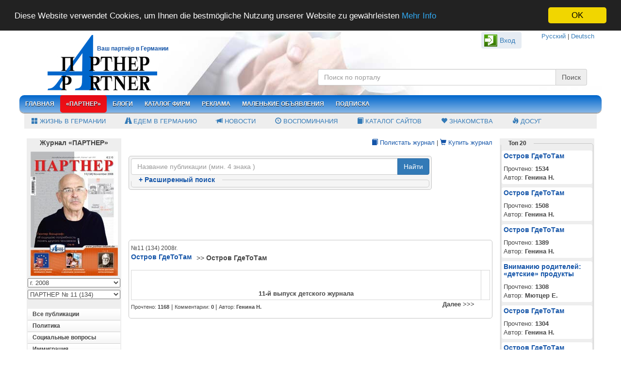

--- FILE ---
content_type: text/html; charset=UTF-8
request_url: https://www.partner-inform.de/partner/detskij-mir/166/2008/11
body_size: 27679
content:
<!DOCTYPE html> 
<html>
<head>
<title>Детский мир |  Журнал ПАРТНЕР</title><meta http-equiv="Content-Type" content="text/html; charset=utf-8" >
<meta http-equiv="X-UA-Compatible" content="IE=edge,chrome=1" >
<meta name="description" content="Детский мир" >
<meta name="keywords" content="Детский мир" >
<meta name="viewport" content="width=device-width, initial-scale=1.0" >
<meta name="revisit-after" content="2 days" >
<meta name="google-site-verification" content="PuYPD1MewifnejR6ubyQBkudHMcCGLv60C02YOQfoz4" >
<meta name="yandex-verification" content="84d611a58dfb4d19" >
<meta name="property" content="INDEX,FOLLOW" >
<meta name="robots" content="INDEX,FOLLOW" >    <link href="/public/bootstrap-3.3.5/css/bootstrap.min.css" media="screen" rel="stylesheet" type="text/css" >
<link href="https://www.partner-inform.de/partner/detskij-mir/166/2008/11/1?lang=ru" rel="canonical" >
<link href="/public/jquery-ui/css/smoothness/jquery-ui-1.10.3.custom.min.css" media="screen, print" rel="stylesheet" type="text/css" >
<link href="/public/modalbox/css/jquery.modalbox.css" media="screen, print" rel="stylesheet" type="text/css" >
<link href="/public/skins/clean.css" media="screen, print" rel="stylesheet" type="text/css" >
<link href="/public/css/style.css?v=4.8.2" media="screen, print" rel="stylesheet" type="text/css" >
<link href="/public/responsive-menu/src/css/responsive-menu.css" media="screen" rel="stylesheet" type="text/css" >
<link href="/public/responsive-menu/src/css/styles.css" media="screen" rel="stylesheet" type="text/css" >
<link href="/public/bootstrap-3.3.5/bootstrap-social.css?v=0.1" media="screen" rel="stylesheet" type="text/css" >
<link href="/public/bootstrap-3.3.5/assets/css/font-awesome.css" media="screen" rel="stylesheet" type="text/css" >
<link href="/rss/rss_partner.xml" rel="alternate" type="application/rss+xml" title="Partner Newsfeld" >
<link href="/scripts/search.xml" rel="search" type="application/opensearchdescription+xml" title="Журнал Партнер" >
<link href="/public/images/favicon.ico" rel="SHORTCUT ICON" >
<link href="/public/images/logo/apple-touch-icon-120x120-precomposed.png" rel="apple-touch-icon" sizes="120x120" >
<link href="/public/images/logo/apple-touch-icon-152x152-precomposed.png" rel="apple-touch-icon" sizes="152x1520" >
<script type="text/javascript" src="/public/js/jquery/jquery.js"></script>
<script type="text/javascript" src="/public/jquery-ui/js/jquery-ui-1.10.3.custom.min.js"></script>

<script src="/public/bootstrap-3.3.5/js/bootstrap.min.js" type="text/JavaScript"></script>    
    <!-- Unterstützung für Media Queries und HTML5-Elemente in IE8 über HTML5 shim und Respond.js -->
    <!-- ACHTUNG: Respond.js funktioniert nicht, wenn du die Seite über file:// aufrufst -->
    <!--[if lt IE 9]>
      <script src="https://oss.maxcdn.com/html5shiv/3.7.2/html5shiv.min.js"></script>
      <script src="https://oss.maxcdn.com/respond/1.4.2/respond.min.js"></script>
    <![endif]-->    
 
     
<script src="/public/modalbox/js/modalbox-min.js" type="text/JavaScript"></script>    
<script type="text/javascript" src="/public/responsive-menu/src/lib/html5shiv/html5shiv.js"></script>
<script type="text/javascript" src="/public/responsive-menu/src/js/responsive-menu.js"></script>
<script async defer crossorigin="anonymous" src="https://connect.facebook.net/de_DE/sdk.js#xfbml=1&version=v3.3&appId=1156607251112968&autoLogAppEvents=1"></script>
<script type="text/javascript" src="/public/js/main.js?2.2.6"></script>    
<!--<script src="https://connect.facebook.net/en_US/all.js"></script>-->
<script type="text/javascript" src="/public/js/jquery/jquery.cookie.js"></script>
<script type="text/javascript" src="/public/js/jquery/jquery.dcjqaccordio.js"></script>

<!-- Begin Cookie Consent plugin by Silktide - http://silktide.com/cookieconsent -->
<script type="text/javascript">
    window.cookieconsent_options = {"message":"Diese Website verwendet Cookies, um Ihnen die bestmögliche Nutzung unserer Website zu gewährleisten","dismiss":"OK","learnMore":"Mehr Info","link":"http://www.partner-inform.de/content/cookies-richtlinien/42/","theme":"dark-top"};
</script>
<script type="text/javascript" src="//cdnjs.cloudflare.com/ajax/libs/cookieconsent2/1.0.9/cookieconsent.min.js"></script>
<!-- End Cookie Consent plugin -->

</head><body>    
    <div class="container">
        <div class="row">
                <div class="container mainhead top_bg_default"> 

    <div class="row">
        <div class="col-lg-6 col-md-6 col-sm-6 col-xs-12 logo-wrapper">
                            <a href="/" class="logo" title="«Партнер»"><img src="/public/images/logo/partner.png"  alt="«Партнер»" title="«Партнер»" class="logo"></a>
                <span id="partner-inform" class="hidden-xs"><a href="?lang=ru" class="link">Ваш партнёр в Германии</a></span>
            
        </div> 

        <div class="col-lg-6 col-md-6 col-sm-6 col-xs-12 text-right">
            <div class="language-wrapper">
                <a href="https://partner-inform.de/" title="Русский">Русский</a> | 
                <a href="https://de.partner-inform.de/" title="Deutsch">Deutsch</a>
            </div>            
         
                <div class=" user-top-block">
                    <a class="btn text-right" id="btn-login">Вход</a>
                </div>
                <div class="corner-all-5 border-1px" id="login-box">
                    <div>Логин</div>
                    <div class="form_elements loginform">
                        <form action="/partner/detskij-mir/166/2008/11" id="login-form" method="POST">
                            <div class="row"><label for="lnikname" class="left required">Имя (НИК)</label>

<input type="text" name="lnikname" id="lnikname" value="" size="30" maxlength="20"></div>                            <p class="clear"></p>
                            <div class="row"><label for="lpassw" class="left required">Пароль</label>

<input type="password" name="lpassw" id="lpassw" value="" size="30" maxlength="15"></div>                            <p class="clear"><span class="error display_none" >Пароль или логин неверны</span></p>          
    <div class="button-box">
<input type="submit" name="login" id="login" value="Войти" class="btn btn-primary"></div>           
                            <div>
                                <a href="/register" class="link" title="Зарегистрироваться">Зарегистрироваться</a>
                                <br>
                                <a href="/register" class="link" id="passw_forgot_btn" title="Забыл пароль">Забыл пароль</a>
                            </div>
                        </form> 

                        <div id="passw_forgot" class="display_none">
                            <p>Введите ваш E-Mail, который вы задавали при регистрации, и мы вышлем вам новый пароль.</p>
    <div class="row"><label for="lemail" class="left required"><span>*</span> E-Mail</label>

<input type="text" name="lemail" id="lemail" value="" size="29"></div>                            <p class="clear"><span class="error display_none" id="msg"></span></p>
                            <br>
                            <div class="text-center clear"> <input type="button" class="btn btn-primary" value="Отправить" id="passw_forgot_send"></div>
                        </div>          
                    </div>   
                    <br>
                    <p class="text-left">&nbsp;<b>При помощи аккаунта в соцсетях</b></p>
                    <meta name="google-signin-scope" content="profile email">
                    <meta name="google-signin-client_id" content="173507845747-83p3r166gddal50ungf1ccnejfpp4t5e.apps.googleusercontent.com">

                    <div class="padding-5 row">
                        <div class="col-lg-12">
                            <a href="javascript:void(0)" onclick="okLogin()" class="ok-btn corner-all-5"></a>
                            <script src="https://apis.google.com/js/platform.js" async defer></script>
                            <span class="g-signin2" data-onsuccess="onSignIn" data-theme="dark"></span>
                            <div id="fb-root"></div>
                            <a href="javascript:void(0)" onclick="loginWithFacebook()"><span class="fbCustomButton"></span></a>
                            <div style="display:none" class="corner-all-5 fb-login-button" data-width="50" data-size="small" data-button-type="login_with" data-auto-logout-link="false" data-use-continue-as="true"></div>
                            <a href="javascript:void(0)" onclick="vkLogin()" class="vk-btn"></a>
                        </div>        
                    </div>


                    <script type="text/javascript">

                        var start = 0;
                        $('.g-signin2').click(function () {
                            start = 1;
                        });
                        function onSignIn(googleUser) {
                            $('.abcRioButton').css('width', '40px');
                            if (start == 0) {
                                return;
                            }
                            // Useful data for your client-side scripts:
                            var profile = googleUser.getBasicProfile();
                            //          console.log("ID: " + profile.getId()); // Don't send this directly to your server!
                            //          console.log('Full Name: ' + profile.getName());
                            //          console.log('Given Name: ' + profile.getGivenName());
                            //          console.log('Family Name: ' + profile.getFamilyName());
                            //          console.log("Image URL: " + profile.getImageUrl());
                            //          console.log("Email: " + profile.getEmail());

                            // The ID token you need to pass to your backend:
                            var id_token = googleUser.getAuthResponse().id_token;
                            //          console.log("ID Token: " + id_token);

                            $.ajax({type: 'POST',
                                url: '/auth/autologin',
                                data: {email: profile.getEmail(), firstname: profile.getGivenName(), lastname: profile.getFamilyName()},
                                dataType: 'json',
                                success: function (json)
                                {
                                    if (json.error == 1) {
                                        alert('error');
                                    } else {
                                        document.location.reload();
                                    }
                                }
                            });
                        }
                        ;

                    </script>

                </div>
 

            <br>

                        <div class="search-box-google-mobile">
                            <form action="/search" id="cse-search-box1" method="get" class="cse-search-box">
                                <div class="google_search_inputs">
                                    <input type="hidden" name="cx" value="partner-pub-7258522328327274:6284274746">
                                    <input type="hidden" name="cof" value="FORID:10">
                                    <input type="hidden" name="ie" value="UTF-8">
                                    <div class="input-group google_search_inputs">
                                        <input class="form-control" type="text" name="q" placeholder="Поиск по порталу">
                                        <span class="input-group-btn">
                                            <input class="btn btn-default" type="submit" name="sa" value="Поиск">
                                        </span>
                                    </div>
                                </div>
                            </form>                
                        </div>                  
                        
                        <div class="search-box-google">                            
                            <div id="top-search-box" class="top-search-box ">
                               <div style="margin: 15px 0">&nbsp;
                                    <!--<a href="https://t.me/partner_inform" target="_blank" title="Telegram Messenger"><img src="/public/images/icons/telegram.png" alt="Telegram Messenger" width="30"></a>
                                    <a href="https://www.facebook.com/pages/Zeitschrift-Partner-%D0%96%D1%83%D1%80%D0%BD%D0%B0%D0%BB-%D0%9F%D0%B0%D1%80%D1%82%D0%BD%D0%B5%D1%80/646206668754430" target="_blank" title="Facebook"><img src="/public/images/icons/facebook.png" alt="Facebook" width="30"></a>
                                    <a href="https://www.odnoklassniki.ru/group/54460489662467" target="_blank" title="Одноклассники"><img src="/public/images/icons/ok.png" alt="Одноклассники" width="30"></a>
                                    <a href="https://twitter.com/partner_inform" target="_blank" title="Twitter"><img src="/public/images/icons/twitter.png" alt="Twitter" width="30"></a>
                                    <a href="https://vk.com/partner_inform" target="_blank" title="VK"><img src="/public/images/icons/vk.png" alt="VK" width="30"></a>
                                    <a href="https://www.youtube.com/channel/UCruIOpX54ZUyBiKh_chI5QQ" target="_blank" title="YouTube"><img src="/public/images/icons/youtube.png" alt="YouTube" width="32"></a>
                                    <a href="https://www.partner-inform.de/rss/rss_partner.xml" target="_blank" title="rss"><img src="/public/images/icon/rss.gif" alt="rss" width="30"></a>-->
                                </div>
                                
                                <form action="/search"method="get">
                                    <input type="hidden" name="cx" value="partner-pub-7258522328327274:6284274746">
                                    <input type="hidden" name="cof" value="FORID:10"><input type="hidden" name="ie" value="UTF-8">                    
                                   <div class="input-group">  
                                        <input type="text" name="q"  class="form-control"  aria-describedby="einfaches-addon1" placeholder="Поиск по порталу">
                                        <span type="submit" class="input-group-addon btn btn-danger" id="einfaches-addon1" name="sa">Поиск</span>
                                    </div>                
                                </form>
                                <script type="text/javascript" src="https://www.google.com/jsapi"></script>
                                <script type="text/javascript">google.load("elements", "1", {packages: "transliteration"});</script>    
                            </div>
                        </div>

             

        </div>
    </div>
</div>


<nav>
<a class="rm-toggle rm-button" href="#">Menu</a>
<a class="lm-toggle lm-button" href="#">Menu</a>
<!-- START Responsive Menu HTML -->
        <div class="rm-container">
            <nav class="rm-nav rm-nojs rm-lighten menu-default">
                <ul>
                        <li>
                            <a  href="/" title="Главная">Главная</a>
                            <ul>
                                <li>
                                    <a  href="/actual/1/zhizn-v-germanii/all" title="Жизнь в Германии">Жизнь в Германии</a>
                                </li>      
                                <li>
                                    <a  href="/actual/2/edem-v-germaniju/all" title="Едем в Германию">Едем в Германию</a>
                                </li>                
                                <li>
                                    <a href="/news/all/all" title="Новости"><span class="glyphicon glyphicon-bullhorn"></span>&nbsp;Новости</a>
                                </li>      
                                <li>
                                    <a href="/memoirs/detail/all/all/212" title="Воспоминания"><span class="glyphicon glyphicon-time"></span>&nbsp;Воспоминания</a>
                                </li>     
                               <li>
                                    <a href="/links/katalog-sajtov/all/all" title="Каталог сайтов"><span class="glyphicon glyphicon-book"></span>&nbsp;Каталог сайтов</a>
                                </li>         
                                <li>
                                    <a href="https://love.partner-inform.de" title="Знакомства"><span class="glyphicon glyphicon-heart"></span>&nbsp;Знакомства</a>
                                </li> 
                            </ul>
                            <!--        <ul>
                                        <li><a href="/" title="Главная">Главная</a></li>
                                        <li><a href="/partner/all/all/all/all" title="«Партнер»">«Партнер»</a></li> 
                                        <li><a href="/firm/all/all" title="Каталог фирм">Каталог фирм</a></li>    
                                        <li><a href="/tv" title="ТВ-Программа">ТВ-Программа</a></li>     
                                        <li><a href="/news/all/all" title="Новости">Новости</a></li>                  
                                    </ul>-->
                        </li>


                        <li>
                            <a class="activated" href="javascript:void(0)" title="«Партнер»">«Партнер»</a>
                            <ul>
                                <li><a href="/partner/detail/2026/1/283/12357" title="Анонс свежего номера">Анонс свежего номера</a></li>
                                <li id="magazin_blaetern"><a href="https://www.partner-inform.de/magazins?magazin=partner&year=2026&mount=&select=0" title="Полистать журнал">Полистать журнал</a></li> 
                                <li><a href="/partner/all/all">Все публикации</a></li>   
                                <li><a href="/abos#tab-print" title="Подписка на журнал">Подписка на журнал</a></li> 
                                <li><a href="/partner/overview" title="Купить электронный журнал">Купить электронный журнал</a></li> 
                                <li><a href="/partner/authors" title="Наши авторы">Наши авторы</a></li>   
                                <li id="magazin_blaetern_1"><a href="/magazins" title="Другие журналы">Другие журналы</a></li>   
                            </ul>
                        </li>
                        <!--<li><a  href="/faq/all/all" title="Вопрос-Ответ">Вопрос-Ответ</a></li>-->
                        <li>
                            <a  href="/blogs/all/all" title="Блоги">Блоги</a>
                            <ul>
                                <li><a href="/blogs/all/all" title="Все блоги">Все блоги</a></li>                 
                                <li><a href="/blogs?top=all" title="Топ 10">Топ 10</a>
                                    <ul>
                                        <li><a href="/blogs?top=week">За неделю</a></li>
                                        <li><a href="/blogs?top=month">За месяц</a></li>     
                                        <li><a href="/blogs?top=all">Все</a></li> 
                                    </ul>
                                </li> 
                                <li>
                                    <a href="/blogs/top1" title="Прокомментированные">Прокомментированные</a>
                                    <ul>
                                        <li><a href="/blogs/top1?top=week">За неделю</a></li>     
                                        <li><a href="/blogs/top1?top=month">За месяц</a></li>     
                                        <li><a href="/blogs/top1">Все</a></li>                     
                                    </ul>
                                </li>            
                                <li><a href="/blogs/blogers" title="Наши блогеры">Наши блогеры</a></li>                  
                                <li><a href="/blogs/detail/166?add=1" title="Добавить блог">Добавить блог</a></li>
                            </ul>            
                        </li>       

                        <li>
                            <a  href="/firm/all/all" title="Каталог фирм">Каталог фирм</a>
                            <ul>
                                <li><a href="/firm/all/all" title="Все фирмы">Все фирмы</a></li>
                                <li><a href="/firm/add" title="Добавить фирму">Добавить фирму</a></li> 
                              <!--   <li><a href="/content/top-25/107" title="Топ 25">Топ 25</a></li>	-->
                            </ul>                  
                        </li>
                       <!-- <li><a href="https://www.partner-inform.de/shop" title="Магазин" target="_blank">Магазин</a>
                            
                             <ul>
                                     <li><a href="https://www.partner-inform.de/shop" title="Главная страница" target="_blank">Главная страница</a></li>
                                <li><a href="http://shop.partner-inform.de/index.php/buecher.html" title="Книги и журналы">Книги и журналы</a></li>
                                            <li><a href="http://shop.partner-inform.de/index.php/kosmetika.html" title="Косметика">Косметика</a></li>
                                            <li><a href="http://shop.partner-inform.de/index.php/sport-freizeit.html" title="Спортивные товары">Спортивные товары</a></li>
                                            <li><a href="http://shop.partner-inform.de/index.php/mobil.html" title="Мобильные устройства">Мобильные устройства</a></li>
                                            <li><a href="http://tickets.partner-inform.de/" title="Билеты на концерты/<br>спектакли">Билеты на концерты/<br>спектакли</a></li>
                        </ul> 
                            </li>-->
                        <li>
                            <a  href="javascript:void(0)" title="Реклама">Реклама</a>
                             <ul>
                                <li><a href="/content/reklama-v-zhurnalah/31" title="Реклама в журналах">Реклама в журналах</a></li>
                               <!-- <li><a href="/partner/overview" title="Титульная страница">Титульная страница</a></li>-->
                                <li><a href="/content/reklama-na-sajte/29" title="Реклама на сайте">Реклама на сайте</a></li>
                            							
                             </ul> 							
                        </li>        
                        <li><a  href="javascript:void(0)" title="Маленькие объявления">Маленькие объявления</a>
                                   <ul>
								    <li><a href="/anzeigen/all/all" title="Просмотр">Просмотр</a></li>
                                    <li><a href="/anzeigen/add" title="Размещение">Размещение</a></li>                
                                  </ul> 
						</li>
                        <li><a  href="/abos" title="Подписка">Подписка</a></li> 


                        <!--<li>
                            <a  href="javascript:void(0)" title="ТВ-Программа">ТВ-Программа</a>
                            <ul>
                                <li><a  href="/tv" title="ТВ-Программа">На эту неделю</a></li>   
                                <li><a  href="/tv?week=1" title="ТВ-Программа">На следующую неделю</a></li>   
                            </ul>
                        </li>   

                         <li><a  href="/bilet" title="Билеты онлайн">Билеты онлайн</a>

                        </li> 
						
						<li>
                            <a href="https://de.jooble.org" title="Вакансии в Германии">Вакансии в Германии</a>
                        </li> -->
						
                       
                          

                        <li class="mobile-block displaynone">
                            <a  href="/actual/1/zhizn-v-germanii/all" title="Жизнь в Германии">Жизнь в Германии</a>
                        </li>      
                        <li class="mobile-block displaynone">
                            <a  href="/actual/2/edem-v-germaniju/all" title="Едем в Германию">Едем в Германию</a>
                        </li>
                        <li class="mobile-block displaynone">
                            <a href="/news/all/all" title="Новости"><span class="glyphicon glyphicon-bullhorn"></span>&nbsp;Новости</a>
                        </li>      
                        <li class="mobile-block displaynone">
                            <a href="/memoirs/detail/all/all/212" title="Воспоминания"><span class="glyphicon glyphicon-time"></span>&nbsp;Воспоминания</a>
                        </li>     
                      <li class="mobile-block displaynone">
                            <a href="/links/katalog-sajtov/all/all" title="Каталог сайтов"><span class="glyphicon glyphicon-book"></span>&nbsp;Каталог сайтов</a>
                        </li>         
                        <li class="mobile-block displaynone">
                            <a href="httsp://love.partner-inform.de" title="Знакомства"><span class="glyphicon glyphicon-heart"></span>&nbsp;Знакомства</a>
                        </li> 
                        <li class="mobile-block displaynone">
                            <a href="/freizeit/overview" title="Досуг"><span class="glyphicon glyphicon-fire"></span>&nbsp;Досуг</a>
                        </li> 
     
                </ul>  

            </nav>  
        </div>
</nav>

    <div  class="desktop-block">
        <div class="row sub-navi-box">
            <div class="col-lg-12">
                <ul class="sub-navi">
                    <li>
                        <a  href="/actual/1/zhizn-v-germanii/all" title="Жизнь в Германии"><span class="glyphicon glyphicon-th-large"></span>&nbsp;Жизнь в Германии</a>
                    </li>      
                    <li>
                        <a  href="/actual/2/edem-v-germaniju/all" title="Едем в Германию"><span class="glyphicon glyphicon-road"></span>&nbsp;Едем в Германию</a>
                    </li>
                    <li>
                        <a href="/news/all/all" title="Новости"><span class="glyphicon glyphicon-bullhorn"></span>&nbsp;Новости</a>
                    </li>      
                    <li>
                        <a href="/memoirs/detail/all/all/212" title="Воспоминания"><span class="glyphicon glyphicon-time"></span>&nbsp;Воспоминания</a>
                    </li>     
                   <li>
                        <a href="/links/katalog-sajtov/all/all" title="Каталог сайтов"><span class="glyphicon glyphicon-book"></span>&nbsp;Каталог сайтов</a>
                    </li>          
                    <li>
                        <a href="https://love.partner-inform.de" title="Знакомства"><span class="glyphicon glyphicon-heart"></span>&nbsp;Знакомства</a>
                    </li> 
                    <li>
                        <a href="/freizeit/overview" title="Досуг"><span class="glyphicon glyphicon-fire"></span>&nbsp;Досуг</a>
                    </li>                 
                </ul>
            </div>
        </div>  
    </div>
   
    
<script type="text/javascript">
    $(document).ready(function () {
        var windowWidth = $(window).width();
        if (windowWidth < 400) {
            $('.desktop-block').removeClass('displaynone').addClass('displaynone');
            $('.mobile-block').removeClass('displaynone');
//            $('#magazin_blaetern').hide();
//            $('#magazin_blaetern_1').hide();
//            $('#magazin_blaetern_2').hide();
//            $('#magazin_blaetern_3').hide();
        } else {
            $('.mobile-block').removeClass('displaynone').addClass('displaynone');
            $('.desktop-block').removeClass('displaynone');
        }
    }
    );
    var vars = {
        passwOk: 'Новый пароль отправлен',
        errEmail: 'Данный E-mail не найден',
        urlAuth: '/auth/identify',
        urlRegister: '/register/ajax'
    };

        $(function () {
            if (top != self) {
                top.location = self.location;
            }
        });

    //$('#user-nav').
</script>   
<script type="text/javascript" src="/public/js/auth_min.js"></script>
 
        </div>
        <div id="mainbody" class="row">
            <div id="column-left" class="col-lg-2">
                <div class="partner-box">
    <h1>Журнал «ПАРТНЕР»</h1>
            <a href="/partner/detskij-mir/all/2008/11"><img src="/public/files/journals/archiv/partner134.jpg" alt="Журнал «ПАРТНЕР»"></a>
      
</div>
<div id="year-box">
    <select id="years">
        <option value="all">Все выпуски</option>
                    <option value="2026" >г. 2026</option>
                    <option value="2025" >г. 2025</option>
                    <option value="2024" >г. 2024</option>
                    <option value="2023" >г. 2023</option>
                    <option value="2022" >г. 2022</option>
                    <option value="2021" >г. 2021</option>
                    <option value="2020" >г. 2020</option>
                    <option value="2019" >г. 2019</option>
                    <option value="2018" >г. 2018</option>
                    <option value="2017" >г. 2017</option>
                    <option value="2016" >г. 2016</option>
                    <option value="2015" >г. 2015</option>
                    <option value="2014" >г. 2014</option>
                    <option value="2013" >г. 2013</option>
                    <option value="2012" >г. 2012</option>
                    <option value="2011" >г. 2011</option>
                    <option value="2010" >г. 2010</option>
                    <option value="2009" >г. 2009</option>
                    <option value="2008" selected>г. 2008</option>
                    <option value="2007" >г. 2007</option>
                    <option value="2006" >г. 2006</option>
                    <option value="2005" >г. 2005</option>
                    <option value="2004" >г. 2004</option>
                    <option value="2003" >г. 2003</option>
                    <option value="2002" >г. 2002</option>
                    <option value="2001" >г. 2001</option>
                    <option value="2000" >г. 2000</option>
            </select>  
</div>   
<div id="month-box">
            <select id="months">
                            <option value="12" >ПАРТНЕР № 12 (135)</option>
                            <option value="11" selected>ПАРТНЕР № 11 (134)</option>
                            <option value="10" >ПАРТНЕР № 10 (133)</option>
                            <option value="9" >ПАРТНЕР № 9 (132)</option>
                            <option value="8" >ПАРТНЕР № 8 (131)</option>
                            <option value="7" >ПАРТНЕР № 7 (130)</option>
                            <option value="6" >ПАРТНЕР № 6 (129)</option>
                            <option value="5" >ПАРТНЕР № 5 (128)</option>
                            <option value="4" >ПАРТНЕР № 4 (127)</option>
                            <option value="3" >ПАРТНЕР № 3 (126)</option>
                            <option value="2" >ПАРТНЕР № 2 (125)</option>
                            <option value="1" >ПАРТНЕР № 1 (124)</option>
                    </select>
    </div>
<div class="clean">
    <ul class="accordion" id="accordion"><li><a href="/partner/all/all/2008/11" id="navi_first"></a></li><li><a href="/partner/politika/150/2008/11" >Политика</a><ul><li><a href="/partner/postsovetskoe-prostranstvo/172/2008/11" >Постсоветское пространство</a></li><li><a href="/partner/germanija/170/2008/11" >Германия</a></li><li><a href="/partner/mir/174/2008/11" >Мир</a></li></ul></li><li><a href="/partner/socialnye-voprosy/151/2008/11" >Социальные вопросы</a><ul><li><a href="/partner/pensii/176/2008/11" >Пенсии</a></li><li><a href="/partner/raznoe/263/2008/11" >Разное</a></li></ul></li><li><a href="/partner/immigracija/152/2008/11" >Иммиграция</a><ul><li><a href="/partner/sudby-ljudej/184/2008/11" >Судьбы людей</a></li></ul></li><li><a href="/partner/jekonomika-i-finansy/153/2008/11" >Экономика и финансы</a><ul><li><a href="/partner/banki-i-fondy/265/2008/11" >Банки и фонды</a></li><li><a href="/partner/mirovaja-jekonomika/280/2008/11" >Мировая экономика</a></li></ul></li><li><a href="/partner/sobstvennoe-delo/155/2008/11" >Собственное дело</a><ul><li><a href="/partner/otkrytie-i-vedenie-dela/199/2008/11" >Открытие и ведение дела</a></li></ul></li><li><a href="/partner/semja/156/2008/11" >Семья</a><ul><li><a href="/partner/vospitanie-detej/201/2008/11" >Воспитание детей</a></li></ul></li><li><a href="/partner/obrazovanie/157/2008/11" >Образование</a><ul><li><a href="/partner/nemeckaja-shkola/205/2008/11" >Немецкая школа</a></li></ul></li><li><a href="/partner/obshhestvo/158/2008/11" >Общество</a><ul><li><a href="/partner/ljudi-i-sudby/208/2008/11" >Люди и судьбы</a></li><li><a href="/partner/jetika/212/2008/11" >Этика</a></li><li><a href="/partner/chelovek-i-obshhestvo/277/2008/11" >Человек и общество</a></li></ul></li><li><a href="/partner/tehnika-i-nauka/159/2008/11" >Техника и наука</a><ul><li><a href="/partner/ljudi-nauki/220/2008/11" >Люди науки</a></li></ul></li><li><a href="/partner/detskij-mir/166/2008/11" class="active">Детский мир</a><ul><li><a href="/partner/ostrov-gdetotam/268/2008/11" >Остров ГдеТоТам</a></li></ul></li><li><a href="/partner/zdorove/160/2008/11" >Здоровье</a><ul><li><a href="/partner/zdorovyj-obraz-zhizni/221/2008/11" >Здоровый образ жизни</a></li><li><a href="/partner/znat-svoj-organizm/222/2008/11" >Знать свой организм</a></li><li><a href="/partner/bolezni/272/2008/11" >Болезни</a></li></ul></li><li><a href="/partner/istorija/161/2008/11" >История</a><ul><li><a href="/partner/ljudi-voshedshie-v-istoriju/233/2008/11" >Люди, вошедшие в историю</a></li><li><a href="/partner/pamjatnye-daty/234/2008/11" >Памятные даты</a></li><li><a href="/partner/neizvestnoe-ob-izvestnom/235/2008/11" >Неизвестное об известном</a></li></ul></li><li><a href="/partner/kultura/162/2008/11" >Культура</a><ul><li><a href="/partner/zhivopis/236/2008/11" >Живопись</a></li><li><a href="/partner/dejateli-kultury/237/2008/11" >Деятели культуры</a></li><li><a href="/partner/literatura/238/2008/11" >Литература</a></li><li><a href="/partner/arhitektura/240/2008/11" >Архитектура</a></li></ul></li><li><a href="/partner/puteshestvija/163/2008/11" >Путешествия</a><ul><li><a href="/partner/puteshestvija-vne-evropy/247/2008/11" >Путешествия вне Европы</a></li><li><a href="/partner/vyhodnye-s-detmi/249/2008/11" >Выходные с детьми</a></li></ul></li><li><a href="/partner/dosug/164/2008/11" >Досуг</a><ul><li><a href="/partner/jumor/250/2008/11" >Юмор</a></li><li><a href="/partner/hobbi-uvlechenija/252/2008/11" >Хобби, увлечения</a></li><li><a href="/partner/testy-zagadki-golovolomki-krossvordy/253/2008/11" >Тесты, загадки, головоломки, кроссворды</a></li></ul></li></ul>    
</div>
<script type="text/javascript">
    $('#accordion').dcAccordion({
        eventType: 'click',
        autoClose: true,
        saveState: true,
        disableLink: false,
        showCount: false,
        menuClose: false,
        speed: 'slow',
        cookie: false
    });
    $('#years').change(function() {
        document.location.href = '/partner/detskij-mir/all/' + $('#years').val() + '/all';
    });
    $('#months').change(function() {
        document.location.href = '/partner/detskij-mir/166/' + $('#years').val() + '/' + $('#months').val();
    });
    $('#navi_first').html('Все публикации');
</script>


                                             </div>
            
             <div id="column-centry" class="col-lg-8">
                    <div class="col-lg-offset-6 text-right">   
    <a href="/magazins" class="link">
     <span class="glyphicon glyphicon-book"></span>  Полистать журнал</a>
    |
    <a href="/abos?abo_ab=2008-11" class="link">
        <span class="glyphicon glyphicon-shopping-cart"></span>
        Купить журнал    </a>
    </div><br>
<div class="">
    <div class="col-lg-10 border-1px corner-all-5 padding-4 main-light-bgcolor margin-bottom-x">
        <form action="/partner/detskij-mir/all/all/all" method="get"> 
            <div class="input-group">
                <input class="form-control" type="text" size="80" name="search" value="" placeholder="Название публикации (мин. 4 знака )"> 
                <span class="input-group-btn">
                  <input class="btn  btn-primary" type="submit" value="Найти" name="sendsearch">
                </span>                
            </div>
        </form>  
        <fieldset class="corner-all-5">
            <legend><a href="javascript:void(0)"id="search-on" class="link"><span id="plus">+</span> Расширенный поиск</a></legend>
            <div  id="detail-search-box" class="forma" style="display:none">            
                <form action="/partner/detskij-mir/all/all/all" method="get"> 
                    <div class="row"> 
                        <label>По названию статьи :</label><input type="text" value="" name="search-title"> 
                    </div>  
                    <div class="row"> 
                        <label>Поиск по автору :</label>          
                        <select name="s-autor">
                            <option value="">Выберите автора</option>
                                                            <option value="932" >AUSLANDSFINANZAMT LTD</option>
                                                            <option value="263" >Admin</option>
                                                            <option value="513" >Buchmüller H.</option>
                                                            <option value="622" >Commer K.</option>
                                                            <option value="375" >Conference C.</option>
                                                            <option value="433" >Dick X.</option>
                                                            <option value="753" >Dunkel</option>
                                                            <option value="800" >Eckert I.</option>
                                                            <option value="372" >Erbe I.</option>
                                                            <option value="232" >Fedossov & Kirchner</option>
                                                            <option value="981" >Freedom Finance</option>
                                                            <option value="301" >Greev H.</option>
                                                            <option value="781" >Hansen G.</option>
                                                            <option value="297" >Heinrich E.</option>
                                                            <option value="967" >IOM</option>
                                                            <option value="215" >Jordan & Partner</option>
                                                            <option value="339" >Kaldina E.</option>
                                                            <option value="333" >Kapp H.</option>
                                                            <option value="986" >Kartina.TV</option>
                                                            <option value="839" >Kraus Ghendler Anwaltskanzlei</option>
                                                            <option value="531" >Krause W.-R.</option>
                                                            <option value="765" >Krüger Thomas</option>
                                                            <option value="256" >Kufen T.</option>
                                                            <option value="853" >MKT</option>
                                                            <option value="767" >Matschke K.</option>
                                                            <option value="588" >Miller K.</option>
                                                            <option value="362" >Piepеr-Şentürk I.</option>
                                                            <option value="812" >Reisebüro Insel</option>
                                                            <option value="921" >Riefert E.</option>
                                                            <option value="707" >Runge B.</option>
                                                            <option value="941" >Schmidt E.</option>
                                                            <option value="922" >Spa Travel</option>
                                                            <option value="648" >Verein 'Würde im Alter'</option>
                                                            <option value="302" >Wolter G.</option>
                                                            <option value="45" >«Курс Консалтинг»</option>
                                                            <option value="169" >«Радио КУРС»</option>
                                                            <option value="112" >Аар А.</option>
                                                            <option value="299" >Абрамович Ф.</option>
                                                            <option value="84" >Абрахамс И.</option>
                                                            <option value="488" >Авербах Л.</option>
                                                            <option value="85" >Аврутин М.</option>
                                                            <option value="562" >Авруцкий Е.</option>
                                                            <option value="79" >Авцен В.</option>
                                                            <option value="666" >Агаев В.</option>
                                                            <option value="514" >Агаркова Н.</option>
                                                            <option value="280" >Агеева Е.</option>
                                                            <option value="115" >Агеева Л.</option>
                                                            <option value="27" >Аграновская М.</option>
                                                            <option value="900" >Адвокат Р. Пусеп </option>
                                                            <option value="400" >Айзенберг Е.</option>
                                                            <option value="203" >Айзендоф И.</option>
                                                            <option value="116" >Айзенштадт Р.</option>
                                                            <option value="927" >Акопянц Ю.</option>
                                                            <option value="704" >Алейник Е.</option>
                                                            <option value="326" >Александрова Р.</option>
                                                            <option value="634" >Алексашенко С.</option>
                                                            <option value="951" >Алексеницер М.</option>
                                                            <option value="792" >Алексиевич С.</option>
                                                            <option value="727" >Алиев С.</option>
                                                            <option value="150" >Аликов Ю.</option>
                                                            <option value="783" >Аль К.</option>
                                                            <option value="910" >Альтайх Е.</option>
                                                            <option value="77" >Альтер А.</option>
                                                            <option value="473" >Альтшулер Э.</option>
                                                            <option value="608" >Амирагов М.</option>
                                                            <option value="734" >Амчиславская С.</option>
                                                            <option value="740" >Амчиславский С.</option>
                                                            <option value="205" >Ангель П.</option>
                                                            <option value="1001" >Андреянова В.</option>
                                                            <option value="794" >Анисимова Н.</option>
                                                            <option value="617" >Антонова А.</option>
                                                            <option value="692" >Антонова О.</option>
                                                            <option value="242" >Арие М.</option>
                                                            <option value="885" >Аромштам М.</option>
                                                            <option value="449" >Арро С.</option>
                                                            <option value="271" >Аршанский Ю.</option>
                                                            <option value="497" >Афанасьев C.</option>
                                                            <option value="694" >Ашурова Н.</option>
                                                            <option value="54" >Бабухадия Н.</option>
                                                            <option value="436" >Баева Н.</option>
                                                            <option value="599" >Байер Е.</option>
                                                            <option value="476" >Байков В.</option>
                                                            <option value="643" >Байтлер А.</option>
                                                            <option value="482" >Бак И.</option>
                                                            <option value="865" >Бакс Е.</option>
                                                            <option value="668" >Балк Е.</option>
                                                            <option value="64" >Бальцер Т.</option>
                                                            <option value="687" >Банд Е.</option>
                                                            <option value="695" >Бараев В.</option>
                                                            <option value="959" >Бартули А.</option>
                                                            <option value="33" >Баст М.</option>
                                                            <option value="841" >Бауэр М.</option>
                                                            <option value="379" >Бахмутская К.</option>
                                                            <option value="993" >Беба Е.</option>
                                                            <option value="490" >Безуглая Л.</option>
                                                            <option value="942" >Беккер И.</option>
                                                            <option value="917" >Беккерман А.</option>
                                                            <option value="681" >Беленькая М.</option>
                                                            <option value="726" >Беленький М.</option>
                                                            <option value="751" >Белиловский В.</option>
                                                            <option value="196" >Белов Е.</option>
                                                            <option value="446" >Белопольский А.</option>
                                                            <option value="934" >Бемерт А.</option>
                                                            <option value="315" >Бердич Я.</option>
                                                            <option value="481" >Берекс А.</option>
                                                            <option value="550" >Берин М.</option>
                                                            <option value="521" >Берч Я.</option>
                                                            <option value="827" >Бешанов В.</option>
                                                            <option value="88" >Бешенковская О.</option>
                                                            <option value="335" >Бидлингмайер Р.</option>
                                                            <option value="386" >Биирле А.</option>
                                                            <option value="964" >Бикшаева Ж.</option>
                                                            <option value="998" >Билицкий А.</option>
                                                            <option value="281" >Бинтель Н.</option>
                                                            <option value="718" >Блиндер М.</option>
                                                            <option value="902" >Блюгерман В.</option>
                                                            <option value="762" >Блюм М.</option>
                                                            <option value="427" >Блюм Ю.</option>
                                                            <option value="361" >Блюменфельд В.</option>
                                                            <option value="770" >Бляхман А.</option>
                                                            <option value="243" >Бовкун Е.</option>
                                                            <option value="329" >Богорад Е.</option>
                                                            <option value="950" >Боде О.</option>
                                                            <option value="581" >Болль-Палиевская Д.</option>
                                                            <option value="202" >Борисов И.</option>
                                                            <option value="183" >Борисович Р.</option>
                                                            <option value="495" >Борич Л.</option>
                                                            <option value="458" >Борухсон Ю.</option>
                                                            <option value="930" >Бошманн Я.</option>
                                                            <option value="276" >Бригова А.</option>
                                                            <option value="671" >Британов М.</option>
                                                            <option value="191" >Бройдо А.</option>
                                                            <option value="888" >Бронштейн И.</option>
                                                            <option value="254" >Бротцман Т.</option>
                                                            <option value="598" >Брош Л.</option>
                                                            <option value="73" >Бруннер Е.</option>
                                                            <option value="851" >Брунталер М.</option>
                                                            <option value="848" >Бруштейн И.</option>
                                                            <option value="130" >Бужор Ю.</option>
                                                            <option value="723" >Буровцев А.</option>
                                                            <option value="627" >Бутаев О.</option>
                                                            <option value="122" >Бухман А.</option>
                                                            <option value="327" >Буххайм Х.</option>
                                                            <option value="644" >Быков Д.</option>
                                                            <option value="325" >Быстрова К.</option>
                                                            <option value="265" >Бэр Й.</option>
                                                            <option value="560" >Бюхнер  Э.</option>
                                                            <option value="443" >Бялик Е.</option>
                                                            <option value="198" >Вагизов А.</option>
                                                            <option value="245" >Вагизова В.</option>
                                                            <option value="510" >Вайнберг E.</option>
                                                            <option value="244" >Вайнблат Б.</option>
                                                            <option value="153" >Вайнблат Ю.</option>
                                                            <option value="165" >Вайнбойм П.</option>
                                                            <option value="364" >Вайншельбаум Д.</option>
                                                            <option value="101" >Вайсбанд А.</option>
                                                            <option value="90" >Вайсбанд Д.</option>
                                                            <option value="352" >Вайсбанд Е.</option>
                                                            <option value="619" >Вайсбанд И.</option>
                                                            <option value="89" >Вайсбанд М.</option>
                                                            <option value="610" >Вайсбанд С.</option>
                                                            <option value="556" >Вайсман П.</option>
                                                            <option value="651" >Ваккер Л.</option>
                                                            <option value="217" >Валеева Н.</option>
                                                            <option value="487" >Вартанова Л.</option>
                                                            <option value="506" >Веген А.</option>
                                                            <option value="36" >Векслер Л.</option>
                                                            <option value="798" >Векслер О.</option>
                                                            <option value="220" >Великая Ю.</option>
                                                            <option value="758" >Вельш И.</option>
                                                            <option value="999" >Венцель Е.</option>
                                                            <option value="274" >Вепринский Г.</option>
                                                            <option value="492" >Вереле</option>
                                                            <option value="507" >Верина Л.</option>
                                                            <option value="136" >Вибе Э.</option>
                                                            <option value="471" >Викман С.</option>
                                                            <option value="262" >Викторов А.</option>
                                                            <option value="780" >Вильнов В.</option>
                                                            <option value="240" >Вирт Н.</option>
                                                            <option value="425" >Виттих Ю.</option>
                                                            <option value="180" >Виттман М.</option>
                                                            <option value="11" >Вишневский Б.</option>
                                                            <option value="764" >Власова М.</option>
                                                            <option value="857" >Волкова О.</option>
                                                            <option value="715" >Воловников В.</option>
                                                            <option value="330" >Володарская В.</option>
                                                            <option value="973" >Вольтская Т.</option>
                                                            <option value="126" >Вольфовский A.</option>
                                                            <option value="171" >Вольфсон В.</option>
                                                            <option value="573" >Вольфсон Ю.</option>
                                                            <option value="459" >Ворновицкая Э.</option>
                                                            <option value="706" >Воробьёв  Р.</option>
                                                            <option value="347" >Воронин Е.</option>
                                                            <option value="26" >Воскобойников В.</option>
                                                            <option value="160" >Врубель В.</option>
                                                            <option value="966" >Гаврилюк Л.</option>
                                                            <option value="142" >Гайдукова Н.</option>
                                                            <option value="943" >Гайшманова C.</option>
                                                            <option value="201" >Галабурда М.</option>
                                                            <option value="1002" >Галактионова Л.</option>
                                                            <option value="529" >Галич Г.</option>
                                                            <option value="151" >Гальченко А.</option>
                                                            <option value="111" >Гартунг Н.</option>
                                                            <option value="988" >Гаспарян Д.</option>
                                                            <option value="498" >Гаузе А.</option>
                                                            <option value="107" >Геллер А.</option>
                                                            <option value="475" >Гендельман Р.</option>
                                                            <option value="697" >Гендлин Л.</option>
                                                            <option value="439" >Генин М.</option>
                                                            <option value="724" >Генина Н.</option>
                                                            <option value="716" >Геннингс Б.</option>
                                                            <option value="19" >Герасимов-Вагизова</option>
                                                            <option value="123" >Гербер А.</option>
                                                            <option value="653" >Герцен Э.</option>
                                                            <option value="246" >Герчиков М.</option>
                                                            <option value="267" >Гершензон Е.</option>
                                                            <option value="484" >Гершенович М.</option>
                                                            <option value="277" >Гиголашвили М.</option>
                                                            <option value="533" >Гильде О.</option>
                                                            <option value="745" >Гимельфарб Ф.</option>
                                                            <option value="99" >Глейзер С.</option>
                                                            <option value="835" >Глинка Н.</option>
                                                            <option value="222" >Гозман М.</option>
                                                            <option value="317" >Головков А.</option>
                                                            <option value="749" >Головчинер В.</option>
                                                            <option value="675" >Головчинер Д.</option>
                                                            <option value="470" >Гольдберг Н.</option>
                                                            <option value="750" >Гольдина Е.</option>
                                                            <option value="728" >Гольдштейн М.</option>
                                                            <option value="579" >Гончаров А.</option>
                                                            <option value="632" >Гончарова О.</option>
                                                            <option value="714" >Гоппе Е.</option>
                                                            <option value="577" >Горбулин В.</option>
                                                            <option value="106" >Горваль Г.</option>
                                                            <option value="1000" >Горваль Л.</option>
                                                            <option value="283" >Горваль П.</option>
                                                            <option value="132" >Гордеева Т.</option>
                                                            <option value="474" >Горев О.</option>
                                                            <option value="167" >Горелик В.</option>
                                                            <option value="344" >Горланова Н.</option>
                                                            <option value="699" >Горолевич И.</option>
                                                            <option value="786" >Горохова Я.</option>
                                                            <option value="741" >Гранин Д.</option>
                                                            <option value="332" >Граннас А.</option>
                                                            <option value="847" >Гребенников А.</option>
                                                            <option value="50" >Гребенщиков Д.</option>
                                                            <option value="523" >Грееф E.</option>
                                                            <option value="787" >Грилло Е.</option>
                                                            <option value="147" >Гринберг Е.</option>
                                                            <option value="266" >Гринберг Я.</option>
                                                            <option value="690" >Гринман Р.</option>
                                                            <option value="600" >Грицман А.</option>
                                                            <option value="21" >Грищенко О.</option>
                                                            <option value="796" >Грозмани А.</option>
                                                            <option value="908" >Гроут Г.</option>
                                                            <option value="821" >Грош Е.</option>
                                                            <option value="961" >Груздева Е. </option>
                                                            <option value="926" >Грушко П.</option>
                                                            <option value="272" >Губенко Е.</option>
                                                            <option value="744" >Губер Ф.</option>
                                                            <option value="504" >Гулиева Б.</option>
                                                            <option value="316" >Гуменик Б.</option>
                                                            <option value="916" >Гундер А.</option>
                                                            <option value="760" >Гуревич Б.</option>
                                                            <option value="774" >Гуржи А.</option>
                                                            <option value="570" >Гурков А.</option>
                                                            <option value="408" >Гурков А.</option>
                                                            <option value="234" >Гуткин Р.</option>
                                                            <option value="35" >Гуткина И.</option>
                                                            <option value="331" >Гущо Ю.</option>
                                                            <option value="589" >Гюндельман Р.</option>
                                                            <option value="649" >Гёрцель Э.</option>
                                                            <option value="576" >Давидович Л.</option>
                                                            <option value="906" >Дагович Т.</option>
                                                            <option value="426" >Данвитц К.</option>
                                                            <option value="739" >Данцис Р.</option>
                                                            <option value="990" >Данько С.</option>
                                                            <option value="877" >Де Валь В.</option>
                                                            <option value="441" >Дебрер С.</option>
                                                            <option value="456" >Дельхофен C.</option>
                                                            <option value="211" >Дембо О.</option>
                                                            <option value="898" >Джуваго Ю.</option>
                                                            <option value="74" >Дзасио К.</option>
                                                            <option value="832" >Дик А. </option>
                                                            <option value="674" >Диллан И.</option>
                                                            <option value="442" >Дмитриева З.</option>
                                                            <option value="546" >Добрынина В.</option>
                                                            <option value="642" >Довжик С.</option>
                                                            <option value="175" >Донде В.</option>
                                                            <option value="625" >Дотлибов М.</option>
                                                            <option value="381" >Дражнер И.</option>
                                                            <option value="252" >Дрегер А.</option>
                                                            <option value="660" >Дроссель Н.</option>
                                                            <option value="855" >Дубинская А.</option>
                                                            <option value="221" >Дубинский М.</option>
                                                            <option value="345" >Дубовенко Н.</option>
                                                            <option value="974" >Дубшан Ф.</option>
                                                            <option value="968" >Дукельская Е.</option>
                                                            <option value="918" >Духовный Р.</option>
                                                            <option value="819" >Дымковец А.</option>
                                                            <option value="469" >Ежов В.</option>
                                                            <option value="862" >Елистратова Л.</option>
                                                            <option value="94" >Еременко Ю.</option>
                                                            <option value="785" >Ермакова И.</option>
                                                            <option value="377" >Ефимов Е.</option>
                                                            <option value="575" >Ефимов М. , Мошник Ю.</option>
                                                            <option value="314" >Жванецкая И.</option>
                                                            <option value="55" >Жердиновская М.</option>
                                                            <option value="978" >Жилин И. «Новая»</option>
                                                            <option value="702" >Жилинская А.</option>
                                                            <option value="670" >Жолквер О.</option>
                                                            <option value="363" >Жукова C.</option>
                                                            <option value="804" >Заболотный А.</option>
                                                            <option value="319" >Забудкина Ю.</option>
                                                            <option value="214" >Завадски Д.</option>
                                                            <option value="479" >Завьялова А.</option>
                                                            <option value="621" >Загребельная  М.</option>
                                                            <option value="837" >Зальцберг М.</option>
                                                            <option value="62" >Замятин Б.</option>
                                                            <option value="969" >Замятина О.</option>
                                                            <option value="162" >Западинский Ю.</option>
                                                            <option value="517" >Зарудин Б.</option>
                                                            <option value="868" >Зарудко М.</option>
                                                            <option value="748" >Засепская Л.</option>
                                                            <option value="913" >Зеебер Л.</option>
                                                            <option value="946" >Зеликова Е.</option>
                                                            <option value="953" >Зеликова М.</option>
                                                            <option value="253" >Землицкий В.</option>
                                                            <option value="82" >Зингеров Л.</option>
                                                            <option value="561" >Зингеров О.</option>
                                                            <option value="759" >Зинина М.</option>
                                                            <option value="551" >Зинкевич  Л.</option>
                                                            <option value="489" >Зиновьев Ю.</option>
                                                            <option value="645" >Злобин Н.</option>
                                                            <option value="789" >Злобинcкая Л.</option>
                                                            <option value="530" >Зоммер Й.</option>
                                                            <option value="936" >Зубков В.</option>
                                                            <option value="494" >Зуев А.</option>
                                                            <option value="630" >Зускова О.</option>
                                                            <option value="661" >Зуськова О.</option>
                                                            <option value="717" >Зутлер А.</option>
                                                            <option value="166" >Ибрагимова Д.</option>
                                                            <option value="654" >Иванов А.</option>
                                                            <option value="920" >Игошина Л.</option>
                                                            <option value="298" >Ильг Л.</option>
                                                            <option value="185" >Ильевич В.</option>
                                                            <option value="502" >Ильин Б.</option>
                                                            <option value="146" >Илькун Я.</option>
                                                            <option value="44" >ИнфоКапитал</option>
                                                            <option value="5" >Ионкис Г.</option>
                                                            <option value="872" >Ирлин А.</option>
                                                            <option value="860" >Искин В.</option>
                                                            <option value="867" >Исмагилова Ф.</option>
                                                            <option value="369" >Исмайлова С.</option>
                                                            <option value="371" >Исраэль Х.</option>
                                                            <option value="360" >Исьемини В.</option>
                                                            <option value="782" >Иткин З.</option>
                                                            <option value="594" >Кабаков А.</option>
                                                            <option value="341" >Кабаков У.</option>
                                                            <option value="755" >Кабанова C.</option>
                                                            <option value="935" >Кабацкий Ю.</option>
                                                            <option value="75" >Кадышев Б.</option>
                                                            <option value="499" >Кажарская О.</option>
                                                            <option value="552" >Казеев С.</option>
                                                            <option value="565" >Калиниченко А.</option>
                                                            <option value="20" >Калихман Г.</option>
                                                            <option value="647" >Калихман Р.</option>
                                                            <option value="453" >Кальман А.</option>
                                                            <option value="733" >Каменкович М.</option>
                                                            <option value="983" >Каменских А.</option>
                                                            <option value="928" >Кант Е.</option>
                                                            <option value="143" >Капустина О.</option>
                                                            <option value="322" >Каратаев В.</option>
                                                            <option value="65" >Карелин М.</option>
                                                            <option value="9" >Карин А.</option>
                                                            <option value="509" >Карпина E.</option>
                                                            <option value="388" >Кац Г.</option>
                                                            <option value="701" >Качалов В.</option>
                                                            <option value="365" >Кащеев Е.</option>
                                                            <option value="16" >Квиндт В.</option>
                                                            <option value="343" >Квитченко С.</option>
                                                            <option value="732" >Кенжеев Б.</option>
                                                            <option value="257" >Кессельбреннер Ю.</option>
                                                            <option value="358" >Кирко Т.</option>
                                                            <option value="485" >Киямов А.</option>
                                                            <option value="52" >Клеванский А.</option>
                                                            <option value="328" >Клейман Ю.</option>
                                                            <option value="639" >Клюнер В.</option>
                                                            <option value="398" >Кляйн Л.</option>
                                                            <option value="168" >Кнооп Т.</option>
                                                            <option value="278" >Кобенков А.</option>
                                                            <option value="152" >Ковалева Т.</option>
                                                            <option value="348" >Ковалёва И.</option>
                                                            <option value="131" >Ковда В.</option>
                                                            <option value="251" >Коган И.</option>
                                                            <option value="334" >Когосов Л.</option>
                                                            <option value="591" >Козачук  В.</option>
                                                            <option value="483" >Козиевская Э.</option>
                                                            <option value="631" >Козлачков А.</option>
                                                            <option value="536" >Койфман В.</option>
                                                            <option value="17" >Коларова И.</option>
                                                            <option value="567" >Колесникова Г.</option>
                                                            <option value="526" >Колмановский С.</option>
                                                            <option value="893" >Колоницкий Б.</option>
                                                            <option value="903" >Команда Perao</option>
                                                            <option value="679" >Комаренко А.</option>
                                                            <option value="901" >Комарова О.</option>
                                                            <option value="42" >Комская И.</option>
                                                            <option value="486" >Конрад А.</option>
                                                            <option value="515" >Копытов Ю.</option>
                                                            <option value="924" >Корецкий A.</option>
                                                            <option value="612" >Корнилова Г.</option>
                                                            <option value="452" >Коробов М.</option>
                                                            <option value="505" >Королькова Т.А.</option>
                                                            <option value="14" >Корсунская Н.</option>
                                                            <option value="603" >Кортман К.</option>
                                                            <option value="985" >Корф О.</option>
                                                            <option value="752" >Костоваров Д.</option>
                                                            <option value="613" >Костырко С.</option>
                                                            <option value="572" >Коцюба О.</option>
                                                            <option value="684" >Коцюбинский Д.</option>
                                                            <option value="10" >Кочанов Е.</option>
                                                            <option value="991" >Кочанова Е.</option>
                                                            <option value="255" >Кравцова М.</option>
                                                            <option value="324" >Крамер А.</option>
                                                            <option value="71" >Краснер Н.</option>
                                                            <option value="349" >Кремпельс В.</option>
                                                            <option value="601" >Кримханд В.</option>
                                                            <option value="41" >Кротов А.</option>
                                                            <option value="708" >Кротов Ю.</option>
                                                            <option value="128" >Крошин Г.</option>
                                                            <option value="418" >Крымгандт С.</option>
                                                            <option value="889" >Куделя Н.</option>
                                                            <option value="307" >Кудрявцева Е.</option>
                                                            <option value="500" >Кудряц Е.</option>
                                                            <option value="980" >Кужель М.</option>
                                                            <option value="370" >Кузин Д.</option>
                                                            <option value="67" >Кузнецова Е.</option>
                                                            <option value="340" >Кузнецова М.</option>
                                                            <option value="455" >Куйда А.</option>
                                                            <option value="351" >Кунина Ю.</option>
                                                            <option value="989" >Кунченко Н.</option>
                                                            <option value="956" >Курту В.</option>
                                                            <option value="597" >Курчаткин А.</option>
                                                            <option value="493" >Куссель О.</option>
                                                            <option value="357" >Кучаев А.</option>
                                                            <option value="557" >Кушнер А.</option>
                                                            <option value="468" >Кушнир А.</option>
                                                            <option value="129" >Ладыженский Г.</option>
                                                            <option value="141" >Лазовский Ф.</option>
                                                            <option value="838" >Лактионова Л.</option>
                                                            <option value="822" >Лана Е.</option>
                                                            <option value="249" >Ларин И.</option>
                                                            <option value="563" >Лебедев  Ю.</option>
                                                            <option value="396" >Лебензон С.</option>
                                                            <option value="549" >Левандровски М.</option>
                                                            <option value="23" >Левенгарц В.</option>
                                                            <option value="558" >Левин  Владимир</option>
                                                            <option value="776" >Левин А.</option>
                                                            <option value="46" >Левин В.</option>
                                                            <option value="288" >Левин Ю.</option>
                                                            <option value="773" >Левинсон В.</option>
                                                            <option value="842" >Левитина О. </option>
                                                            <option value="48" >Левицкий В.</option>
                                                            <option value="463" >Леменёв М.</option>
                                                            <option value="541" >Леонидов Ю.</option>
                                                            <option value="189" >Леонович В.</option>
                                                            <option value="731" >Лесовая И.</option>
                                                            <option value="56" >Либерман Б.</option>
                                                            <option value="444" >Лившиц В.</option>
                                                            <option value="454" >Ливщиц А.</option>
                                                            <option value="657" >Лисевич И.</option>
                                                            <option value="618" >Лисицын В.</option>
                                                            <option value="179" >Листов И.</option>
                                                            <option value="270" >Листьев И.</option>
                                                            <option value="355" >Литвак А.</option>
                                                            <option value="880" >Лобанов А.</option>
                                                            <option value="912" >Локшин Б.</option>
                                                            <option value="290" >Локштанова Л.</option>
                                                            <option value="496" >Лопушанская Е.</option>
                                                            <option value="81" >Лось А.</option>
                                                            <option value="437" >Лукина Т.</option>
                                                            <option value="532" >Лурье С.</option>
                                                            <option value="628" >Львов К.</option>
                                                            <option value="761" >Любарский Е.</option>
                                                            <option value="737" >Любич И.</option>
                                                            <option value="719" >Люшин С.</option>
                                                            <option value="574" >Ляйбманн К.</option>
                                                            <option value="875" >Лямина М.</option>
                                                            <option value="287" >Ляховецкий А.</option>
                                                            <option value="892" >Магера В.</option>
                                                            <option value="230" >Мадден Е.</option>
                                                            <option value="720" >Маевская Е.</option>
                                                            <option value="923" >Майдук А.</option>
                                                            <option value="659" >Майзингер Р.</option>
                                                            <option value="836" >Майр Л.</option>
                                                            <option value="195" >Макаренко O.</option>
                                                            <option value="204" >Макеев Д.</option>
                                                            <option value="641" >Максимова Н.</option>
                                                            <option value="145" >Малый П.</option>
                                                            <option value="105" >Мамчич М.</option>
                                                            <option value="206" >Манн Н.</option>
                                                            <option value="788" >Марголин Е.</option>
                                                            <option value="83" >Марголин Р.</option>
                                                            <option value="311" >Маргулис У.</option>
                                                            <option value="722" >Маринин Б.</option>
                                                            <option value="640" >Марк Твен</option>
                                                            <option value="109" >Мармер Э.</option>
                                                            <option value="373" >Мартель А.</option>
                                                            <option value="407" >Мартенс Н.</option>
                                                            <option value="461" >Матвеев И.</option>
                                                            <option value="987" >Матвеева А.</option>
                                                            <option value="434" >Матвеенко С.</option>
                                                            <option value="503" >Матусевич Р.</option>
                                                            <option value="548" >Матусова А.</option>
                                                            <option value="137" >Матыков О.</option>
                                                            <option value="306" >Махров В.</option>
                                                            <option value="586" >Медведев А.</option>
                                                            <option value="346" >Меерзон Б.</option>
                                                            <option value="700" >Мейнхардт М.</option>
                                                            <option value="248" >Мела Л.</option>
                                                            <option value="534" >Мелихан К.</option>
                                                            <option value="424" >Меллер К.</option>
                                                            <option value="525" >Мельцер Е.</option>
                                                            <option value="766" >Менделев В.</option>
                                                            <option value="784" >Метцгер В.</option>
                                                            <option value="284" >Мешкунов В.</option>
                                                            <option value="742" >Мижень И.</option>
                                                            <option value="729" >Миллер Л.</option>
                                                            <option value="976" >Миллич О.</option>
                                                            <option value="356" >Мильштейн Б.</option>
                                                            <option value="12" >Миронов М.</option>
                                                            <option value="420" >Миронов_admin</option>
                                                            <option value="465" >Миртов Н.</option>
                                                            <option value="873" >Митаев К.</option>
                                                            <option value="756" >Митерева И.</option>
                                                            <option value="757" >Митерева И.</option>
                                                            <option value="909" >Михайлив В.</option>
                                                            <option value="886" >Михайлик А.</option>
                                                            <option value="606" >Михайлова Н.</option>
                                                            <option value="559" >Млечин Л.</option>
                                                            <option value="161" >Мнишек В.</option>
                                                            <option value="833" >Мова В.</option>
                                                            <option value="730" >Модиевский С.</option>
                                                            <option value="713" >Мойжес M.</option>
                                                            <option value="894" >Моносова В.</option>
                                                            <option value="380" >Моргулис Е.</option>
                                                            <option value="915" >Мороз И.</option>
                                                            <option value="876" >Муратов М.</option>
                                                            <option value="793" >Мурашова К.</option>
                                                            <option value="538" >Мурдасов Е.</option>
                                                            <option value="120" >Мусиенко Р.</option>
                                                            <option value="66" >Мучник С.</option>
                                                            <option value="735" >Мюллер Й.</option>
                                                            <option value="678" >Мюллер М.</option>
                                                            <option value="698" >Мюллер П.</option>
                                                            <option value="703" >Мютцер Е.</option>
                                                            <option value="948" >Мёссле И.</option>
                                                            <option value="965" >Набутов К.</option>
                                                            <option value="134" >Навара И.</option>
                                                            <option value="467" >Нарбут М.</option>
                                                            <option value="397" >Наумов М.</option>
                                                            <option value="907" >Нахт О.</option>
                                                            <option value="779" >Небесов О.</option>
                                                            <option value="29" >Немцова Н.</option>
                                                            <option value="285" >Нерлер П.</option>
                                                            <option value="711" >Никифорова М.</option>
                                                            <option value="580" >Николаев Г.</option>
                                                            <option value="569" >Николаева   Н.</option>
                                                            <option value="604" >Нилин А.</option>
                                                            <option value="148" >Нифонтов Б.</option>
                                                            <option value="665" >Новикова И.</option>
                                                            <option value="432" >Новобратски Н.</option>
                                                            <option value="878" >Новобратский В.</option>
                                                            <option value="754" >Ногаллер А.</option>
                                                            <option value="615" >Нойманн А.</option>
                                                            <option value="268" >Нойхаус О.</option>
                                                            <option value="24" >Нордштейн М.</option>
                                                            <option value="97" >Носова М.</option>
                                                            <option value="725" >Ноэль Е.</option>
                                                            <option value="87" >Нудель Я.</option>
                                                            <option value="763" >Нудельман М.</option>
                                                            <option value="38" >Нуссбаум А.</option>
                                                            <option value="374" >Нюренберг О.</option>
                                                            <option value="438" >Обломова О.</option>
                                                            <option value="709" >Ободовская Е.</option>
                                                            <option value="578" >Образцов А.</option>
                                                            <option value="689" >Овчинская Ю.</option>
                                                            <option value="93" >Одессер Ю.</option>
                                                            <option value="746" >Озерова М.</option>
                                                            <option value="602" >Окунь М.</option>
                                                            <option value="545" >Ольгина А.</option>
                                                            <option value="620" >Ольденбург П.</option>
                                                            <option value="70" >Ольшевская А.</option>
                                                            <option value="300" >Орлова C.</option>
                                                            <option value="269" >Орлова С.</option>
                                                            <option value="6" >Осипова Г.</option>
                                                            <option value="863" >Осмоловский В.</option>
                                                            <option value="53" >Островский А.</option>
                                                            <option value="466" >Островский Э.</option>
                                                            <option value="850" >Островский Ю. </option>
                                                            <option value="891" >Офенгейм Г.</option>
                                                            <option value="592" >Охлопков Н.</option>
                                                            <option value="904" >Охотников С.</option>
                                                            <option value="992" >Панич С.</option>
                                                            <option value="864" >Панковски С. </option>
                                                            <option value="870" >Панковски С.</option>
                                                            <option value="971" >Панов А.</option>
                                                            <option value="938" >Панфилова Е.</option>
                                                            <option value="829" >Панченко Г.</option>
                                                            <option value="691" >Панченко Ю.</option>
                                                            <option value="710" >Парасюк И.</option>
                                                            <option value="975" >Пастухов В.</option>
                                                            <option value="646" >Паталай О.</option>
                                                            <option value="638" >Патрунов Ф.</option>
                                                            <option value="208" >Пашкевич И.</option>
                                                            <option value="540" >Певзнер Г.</option>
                                                            <option value="350" >Педаховская Г.</option>
                                                            <option value="51" >Пелешев Л.</option>
                                                            <option value="768" >Первенцев П.</option>
                                                            <option value="149" >Переверзев Ю.</option>
                                                            <option value="480" >Перельмутер В.</option>
                                                            <option value="830" >Перлина А. </option>
                                                            <option value="127" >Петров А.</option>
                                                            <option value="656" >Петровский Л.</option>
                                                            <option value="39" >Петрушко Л.</option>
                                                            <option value="279" >Пиевский М.</option>
                                                            <option value="743" >Писаревский А.</option>
                                                            <option value="655" >Питерский Д. </option>
                                                            <option value="144" >Плисс М.</option>
                                                            <option value="367" >Плотникова А.</option>
                                                            <option value="462" >Полонский A.</option>
                                                            <option value="633" >Полторак Ю.</option>
                                                            <option value="69" >Полян П.</option>
                                                            <option value="250" >Попко Д.</option>
                                                            <option value="110" >Попов А.</option>
                                                            <option value="305" >Порудоминский  В.</option>
                                                            <option value="811" >Прилуцкий А.</option>
                                                            <option value="47" >Приходько А.</option>
                                                            <option value="43" >Пруслин Г.</option>
                                                            <option value="13" >Прусс И.</option>
                                                            <option value="117" >Путятин И.</option>
                                                            <option value="15" >Пуэ Т.</option>
                                                            <option value="428" >Рабе</option>
                                                            <option value="933" >Радек П.</option>
                                                            <option value="275" >Раевский Л.</option>
                                                            <option value="979" >Разран Н.</option>
                                                            <option value="747" >Разумный В.</option>
                                                            <option value="944" >Райнварт С.</option>
                                                            <option value="294" >Райш Г.</option>
                                                            <option value="629" >Рассадин С.</option>
                                                            <option value="32" >Ратманова К.</option>
                                                            <option value="238" >Ратнер А.</option>
                                                            <option value="840" >Ратобыльская Т.</option>
                                                            <option value="791" >Ратчина М.</option>
                                                            <option value="197" >Рево А.</option>
                                                            <option value="31" >Редакция журнала</option>
                                                            <option value="879" >Резник Н.</option>
                                                            <option value="464" >Резник С.</option>
                                                            <option value="158" >Резников М.</option>
                                                            <option value="58" >Рейдерман М.</option>
                                                            <option value="955" >Рейзин М.</option>
                                                            <option value="378" >Рейшер А.</option>
                                                            <option value="568" >Реклама</option>
                                                            <option value="994" >Ременникова Е.</option>
                                                            <option value="135" >Ремпель Е.</option>
                                                            <option value="312" >Рестя Р.</option>
                                                            <option value="416" >Ривкин А.</option>
                                                            <option value="771" >Ризен И.</option>
                                                            <option value="866" >Ришес К.</option>
                                                            <option value="524" >Рогачев Н.</option>
                                                            <option value="429" >Рогнер Ю.</option>
                                                            <option value="797" >Розенберг Э.</option>
                                                            <option value="155" >Розина Т.</option>
                                                            <option value="78" >Розинко Е.</option>
                                                            <option value="440" >Розумов М.</option>
                                                            <option value="194" >Ройзенман Ф.</option>
                                                            <option value="154" >Рокхах А.</option>
                                                            <option value="686" >Ротарь Е.</option>
                                                            <option value="295" >Ротманова К.</option>
                                                            <option value="519" >Рохлина Л.</option>
                                                            <option value="296" >Рохлина Н.</option>
                                                            <option value="582" >Рубанович В.</option>
                                                            <option value="616" >Рубашкин А.</option>
                                                            <option value="156" >Рубинштейн Г.</option>
                                                            <option value="216" >Рублов Б.</option>
                                                            <option value="212" >Рудницкая Л.</option>
                                                            <option value="108" >Рунге И.</option>
                                                            <option value="173" >Рупперт М.</option>
                                                            <option value="7" >С. М.</option>
                                                            <option value="200" >Сайфулины Л. & Л.</option>
                                                            <option value="227" >Салимова Д.</option>
                                                            <option value="790" >Самородний О.</option>
                                                            <option value="954" >Сараева А.</option>
                                                            <option value="939" >Саргесян О.</option>
                                                            <option value="366" >Сафир М.</option>
                                                            <option value="542" >Сафонова Ю.</option>
                                                            <option value="583" >Свердлова Е.</option>
                                                            <option value="80" >Светин А.</option>
                                                            <option value="544" >Светлова М.</option>
                                                            <option value="60" >Свороба Е.</option>
                                                            <option value="184" >Себастьян И.</option>
                                                            <option value="511" >Северный Г.</option>
                                                            <option value="457" >Сегал Б.</option>
                                                            <option value="187" >Сергиенко Л.</option>
                                                            <option value="650" >Сердюк И.</option>
                                                            <option value="624" >Серов Д.</option>
                                                            <option value="874" >Серёгина Е.</option>
                                                            <option value="103" >Сибиряков В.</option>
                                                            <option value="30" >Сигалов А.</option>
                                                            <option value="996" >Сидоровский Л.</option>
                                                            <option value="414" >Симакин Р.</option>
                                                            <option value="555" >Симановская Е.</option>
                                                            <option value="937" >Симбирский М.</option>
                                                            <option value="310" >Симкин Д.</option>
                                                            <option value="435" >Синицына Т.</option>
                                                            <option value="22" >Сирота А.</option>
                                                            <option value="676" >Скворчевская Л.</option>
                                                            <option value="157" >Скрипник Э.</option>
                                                            <option value="508" >Скуратовский В.</option>
                                                            <option value="57" >Скутте Г.</option>
                                                            <option value="571" >Славутин Ф.</option>
                                                            <option value="566" >Сливинская Н.</option>
                                                            <option value="293" >Слоним Т.</option>
                                                            <option value="696" >Слуцкая В.</option>
                                                            <option value="477" >Слуцкин В.</option>
                                                            <option value="890" >Смелова E.</option>
                                                            <option value="614" >Смирнов А.</option>
                                                            <option value="448" >Смирнова И.</option>
                                                            <option value="626" >Собянин Н.</option>
                                                            <option value="399" >Соколова Н.</option>
                                                            <option value="450" >Сокольский П.</option>
                                                            <option value="663" >Солодовников А.</option>
                                                            <option value="59" >Софович М.</option>
                                                            <option value="313" >Спектор Д.</option>
                                                            <option value="982" >Стальский В</option>
                                                            <option value="174" >Степанова Т.</option>
                                                            <option value="705" >Стоянова Т.</option>
                                                            <option value="897" >Стрелец М.</option>
                                                            <option value="49" >Строев Л.</option>
                                                            <option value="607" >Султаниан Н.</option>
                                                            <option value="226" >Сухарев Е.</option>
                                                            <option value="543" >Сухин И.Г.</option>
                                                            <option value="337" >Сысоева Л.</option>
                                                            <option value="623" >Сяров И.</option>
                                                            <option value="368" >Тайх А.</option>
                                                            <option value="291" >Тарантов Ю.</option>
                                                            <option value="777" >Терещенко О.</option>
                                                            <option value="264" >Тимонин В.</option>
                                                            <option value="553" >Тишерлайн Н.</option>
                                                            <option value="585" >Ткаченко Р.</option>
                                                            <option value="871" >Толпыгин А.</option>
                                                            <option value="121" >Толстоног В.</option>
                                                            <option value="260" >Тонких Г.</option>
                                                            <option value="957" >Тор В.</option>
                                                            <option value="289" >Трайгер И.</option>
                                                            <option value="309" >Трофименко А.</option>
                                                            <option value="685" >Тужиков А.</option>
                                                            <option value="282" >Тусина М.</option>
                                                            <option value="712" >Тырнов В.</option>
                                                            <option value="925" >Тюрин И.</option>
                                                            <option value="522" >Улановская О.</option>
                                                            <option value="218" >Уманская И.</option>
                                                            <option value="831" >Уринсон Г.</option>
                                                            <option value="554" >Урмеева Е.</option>
                                                            <option value="609" >Усачий В.</option>
                                                            <option value="239" >Усенко В.</option>
                                                            <option value="96" >Ухова Н.</option>
                                                            <option value="963" >Файн А.</option>
                                                            <option value="472" >Фаншель Д.</option>
                                                            <option value="856" >Фараджев К.</option>
                                                            <option value="895" >Фатерзон В.</option>
                                                            <option value="844" >Федорова И.</option>
                                                            <option value="223" >Федосов А.</option>
                                                            <option value="72" >Фельде С.</option>
                                                            <option value="229" >Филимонов О.</option>
                                                            <option value="896" >Фитц А.</option>
                                                            <option value="605" >Фишганг С.</option>
                                                            <option value="114" >Фишман В.</option>
                                                            <option value="693" >Фолльнер Т.</option>
                                                            <option value="682" >Фольк Н.</option>
                                                            <option value="845" >Фомина Ю.</option>
                                                            <option value="929" >Фомичева Л.</option>
                                                            <option value="387" >Фрадина Л.</option>
                                                            <option value="911" >Франк Ю.</option>
                                                            <option value="931" >Фриш М.</option>
                                                            <option value="823" >Фурман В.</option>
                                                            <option value="869" >Фюттерер М.</option>
                                                            <option value="854" >Хаане-Вольтер П.</option>
                                                            <option value="159" >Хабинский М.</option>
                                                            <option value="512" >Хавронин А.</option>
                                                            <option value="652" >Хает С.</option>
                                                            <option value="769" >Хайкина Г.</option>
                                                            <option value="799" >Ханукаева И.</option>
                                                            <option value="962" >Харди Е.</option>
                                                            <option value="228" >Харманн Г.</option>
                                                            <option value="997" >Хасанов P.</option>
                                                            <option value="501" >Хаткина Н.</option>
                                                            <option value="98" >Хвойницкий В.</option>
                                                            <option value="843" >Хеккер Т.</option>
                                                            <option value="947" >Хендзелевски А.</option>
                                                            <option value="738" >Херман В.</option>
                                                            <option value="401" >Хильдебрандт Е.</option>
                                                            <option value="241" >Хитцер Ф.</option>
                                                            <option value="564" >Хоган  С.</option>
                                                            <option value="658" >Ходоковский Е.</option>
                                                            <option value="960" >Холод В.</option>
                                                            <option value="258" >Холодюк А.</option>
                                                            <option value="451" >Хофманн Л.</option>
                                                            <option value="952" >Хохрина Т.</option>
                                                            <option value="611" >Хургин А.</option>
                                                            <option value="95" >Царьков Ю.</option>
                                                            <option value="664" >Цвиткис И.</option>
                                                            <option value="63" >Цесарская Г.</option>
                                                            <option value="491" >Цикулин А.</option>
                                                            <option value="124" >Циприс А.</option>
                                                            <option value="881" >Цирулева М.</option>
                                                            <option value="181" >Цукерник Э.</option>
                                                            <option value="958" >Цыпкин А.</option>
                                                            <option value="353" >Чеботарева А.</option>
                                                            <option value="292" >Черкасский А.</option>
                                                            <option value="394" >Чернавина  C.</option>
                                                            <option value="100" >Чернецова Е.</option>
                                                            <option value="940" >Чернявская Е.</option>
                                                            <option value="772" >Читатели</option>
                                                            <option value="778" >Читатель советует</option>
                                                            <option value="478" >Чкония Д.</option>
                                                            <option value="359" >Чуприн К.</option>
                                                            <option value="3" >Чуткова Ю.</option>
                                                            <option value="859" >Шабан А.</option>
                                                            <option value="680" >Шалмиев И.</option>
                                                            <option value="905" >Шапиро E.</option>
                                                            <option value="219" >Шапкин С.</option>
                                                            <option value="914" >Шаповал В.</option>
                                                            <option value="520" >Шарф А.</option>
                                                            <option value="61" >Шаутберт Н.</option>
                                                            <option value="593" >Шац Б.</option>
                                                            <option value="677" >Швайцер В.</option>
                                                            <option value="945" >Шварц В.</option>
                                                            <option value="308" >Шева Б.</option>
                                                            <option value="667" >Шевельман С.</option>
                                                            <option value="318" >Шевченко Е.</option>
                                                            <option value="972" >Шевченко Н.</option>
                                                            <option value="323" >Шеломенцева М.</option>
                                                            <option value="528" >Шель А.</option>
                                                            <option value="321" >Шерстнев О.</option>
                                                            <option value="102" >Шик Р.</option>
                                                            <option value="535" >Шиллимат Р.</option>
                                                            <option value="259" >Шимановский Д.</option>
                                                            <option value="984" >Шифнер Л.</option>
                                                            <option value="34" >Шкляр Ю.</option>
                                                            <option value="233" >Шлегель Е.</option>
                                                            <option value="207" >Шлоссберг М.</option>
                                                            <option value="834" >Шмагин Е.</option>
                                                            <option value="76" >Шмеркин Г.</option>
                                                            <option value="261" >Шойхет А.</option>
                                                            <option value="86" >Шпакаль Н.</option>
                                                            <option value="430" >Шперлинг  Р.</option>
                                                            <option value="919" >Шпет Е.</option>
                                                            <option value="884" >Шпигель С.</option>
                                                            <option value="883" >Шполянская Н.</option>
                                                            <option value="584" >Штайман Д.</option>
                                                            <option value="887" >Штайн Т.</option>
                                                            <option value="320" >Штепа Р.</option>
                                                            <option value="518" >Шток Н.</option>
                                                            <option value="336" >Штрелитц Э.</option>
                                                            <option value="590" >Шульман А.</option>
                                                            <option value="125" >Шульман М.</option>
                                                            <option value="413" >Шумахер А.</option>
                                                            <option value="970" >Шустер З.</option>
                                                            <option value="338" >Шустерман М.</option>
                                                            <option value="199" >Щепак Е.</option>
                                                            <option value="817" >Щербакова Л.</option>
                                                            <option value="18" >Щербатова Е.</option>
                                                            <option value="736" >Щиголь Л.</option>
                                                            <option value="177" >Эйсмонт О.</option>
                                                            <option value="190" >Эйснер В.</option>
                                                            <option value="882" >Эксперт Ю. Джуваго </option>
                                                            <option value="662" >Эльбен  С.</option>
                                                            <option value="460" >Эльгурт Я.</option>
                                                            <option value="68" >Эльман М.</option>
                                                            <option value="304" >Юдин Е.</option>
                                                            <option value="25" >Юрина М.</option>
                                                            <option value="539" >Юркевич Я.</option>
                                                            <option value="899" >Юрковская О.</option>
                                                            <option value="91" >Юрьев З.</option>
                                                            <option value="354" >Язон М.</option>
                                                            <option value="977" >Яковлев Г.</option>
                                                            <option value="995" >Якунина Ю.</option>
                                                            <option value="247" >Янтовский Л.</option>
                                                            <option value="858" >Янцен А.</option>
                                                            <option value="447" >де Гильде О.</option>
                                                            <option value="421" >р</option>
                                                    </select>  
                    </div>
                    <div class="row" style="margin-top:0">     
                        <label>&nbsp;</label>
                        <select  name="s-year">
                            <option value="all">По всем номерам</option> 
                                                            <option value="2026" >за 2026 г.</option>
                                                            <option value="2025" >за 2025 г.</option>
                                                            <option value="2024" >за 2024 г.</option>
                                                            <option value="2023" >за 2023 г.</option>
                                                            <option value="2022" >за 2022 г.</option>
                                                            <option value="2021" >за 2021 г.</option>
                                                            <option value="2020" >за 2020 г.</option>
                                                            <option value="2019" >за 2019 г.</option>
                                                            <option value="2018" >за 2018 г.</option>
                                                            <option value="2017" >за 2017 г.</option>
                                                            <option value="2016" >за 2016 г.</option>
                                                            <option value="2015" >за 2015 г.</option>
                                                            <option value="2014" >за 2014 г.</option>
                                                            <option value="2013" >за 2013 г.</option>
                                                            <option value="2012" >за 2012 г.</option>
                                                            <option value="2011" >за 2011 г.</option>
                                                            <option value="2010" >за 2010 г.</option>
                                                            <option value="2009" >за 2009 г.</option>
                                                            <option value="2008" >за 2008 г.</option>
                                                            <option value="2007" >за 2007 г.</option>
                                                            <option value="2006" >за 2006 г.</option>
                                                            <option value="2005" >за 2005 г.</option>
                                                            <option value="2004" >за 2004 г.</option>
                                                            <option value="2003" >за 2003 г.</option>
                                                    </select>                   
                    </div>   
                    <div class="row text-center"> 
                        <input class="btn  btn-primary" type="submit" value="Найти" name="sendsearchdetail"> 
                    </div>                   
                </form>    
            </div>                 
        </fieldset>
    </div>
</div>    
    <script async src="//pagead2.googlesyndication.com/pagead/js/adsbygoogle.js"></script>
<!-- 728x90 -->
<ins class="adsbygoogle"
     style="display:inline-block;width:100%;height:90px"
     data-ad-client="ca-pub-7258522328327274"
     data-ad-slot="4812384746"></ins>
<script>
(adsbygoogle = window.adsbygoogle || []).push({});
</script>   
    <div class="partner_main">
                 
        <div class="border-1px corner-all-5 padding-4 margin-bottom-x">
            <div class="row">
                <div class="col-lg-12">
                    <div class="header">
                        <p><small>№11 (134) 2008г. </small></p>
                        <h3 class="category">Остров ГдеТоТам</h3> >> <a href="/partner/detail/2008/11/268/3343/ostrov-gdetotam#deteils">Остров ГдеТоТам</a>
                    </div> 
                </div>
            </div>                    
            <div class="row">
                                      
                            <div class="col-lg-12">
                
            <table style="width: 100%;" border="0">
<tbody>
<tr>
<td>
<p align="center"><a class="normal" href="http://www.partner-inform.de/news.php?ids=3343_all_1_"> <img src="http://www.partner-inform.de/archiv/bilder/128/ostrov_kl.jpg" alt="" border="0" hspace="0" vspace="0" /><br /><br /><strong>11-й выпуск детского журнала</strong></a></p>
</td>
<td><a href="http://www.partner-inform.de/news.php?ids=3343_all_1_"><img src="http://www.partner-inform.de/archiv/bilder/134/img103.jpg" alt="" border="0" hspace="0" vspace="0" /></a></td>
</tr>
</tbody>
</table>                </div>
            </div>
            <div class="row">
                <div class="col-lg-10">
                    <div class="bottom-panel">
                    <span>Прочтено: <b>1168</b></span> | 
                    <span>
                                                Комментарии: <b>0</b>                             
                    </span> |  
                    <span>Автор: <a class="link" href="/partner/all/all/all/all?s-autor=724&s-year=all&sendsearchdetail=Найти">Генина Н.</a></span>
                    </div>
                </div>
                <div class="col-lg-2">
                    <a class="more" href="/partner/detail/2008/11/268/3343/ostrov-gdetotam">Далее >>></a>
                </div> 
            </div>
        </div>
    
         
</div>
<script type="text/javascript">
    $(document).ready(function() {
        $('#search-on').click(function() {
            if ($('#plus').html() == '+')
                $('#plus').html('-');
            else
                $('#plus').html('+');
            $('#detail-search-box').slideToggle('fast');
        });
        var bread_navi = new Array();
        $('.dcjq-parent').each(function() {
            if ($(this).hasClass('active'))
                bread_navi[0] = $(this).html();
        });
        bread_navi[1] = $('.active').parent('.dcjq-parent-li').children('ul').find('.active').html();
        if (typeof bread_navi[0] != "undefined")
            $('.navi_bread').html(bread_navi[0] + ((bread_navi[1] != null) ? ' >> ' + bread_navi[1] : ''));
    });
</script>             </div>
            
             <div id="column-right" class="col-lg-2">
                   
<fieldset class="corner-all-5 border-1px last-comments">
    <legend class="top-news-legend">Топ 20</legend>
    <div id="last-comments">
        <div  class="corner-all-5 padding-4 margin-bottom-x content">
            <h3><a href="/partner/detail/2008/5/268/2923/ostrov-gdetotam" class="link">Остров ГдеТоТам</a></h3>
        <div>
            <span>Прочтено: <b></b><b>1534</b></span> <br>
            <span>Автор: <b>Генина Н.</b></span>
        </div></div>
        <div  class="corner-all-5 padding-4 margin-bottom-x content">
            <h3><a href="/partner/detail/2008/4/268/2875/ostrov-gdetotam" class="link">Остров ГдеТоТам</a></h3>
        <div>
            <span>Прочтено: <b></b><b>1508</b></span> <br>
            <span>Автор: <b>Генина Н.</b></span>
        </div></div>
        <div  class="corner-all-5 padding-4 margin-bottom-x content">
            <h3><a href="/partner/detail/2008/7/268/3055/ostrov-gdetotam" class="link">Остров ГдеТоТам</a></h3>
        <div>
            <span>Прочтено: <b></b><b>1389</b></span> <br>
            <span>Автор: <b>Генина Н.</b></span>
        </div></div>
        <div  class="corner-all-5 padding-4 margin-bottom-x content">
            <h3><a href="/partner/detail/2012/9/255/5630/vnimaniju-roditelej-detskie-produkty" class="link">Вниманию родителей: «детские» продукты</a></h3>
        <div>
            <span>Прочтено: <b></b><b>1308</b></span> <br>
            <span>Автор: <b>Мютцер Е.</b></span>
        </div></div>
        <div  class="corner-all-5 padding-4 margin-bottom-x content">
            <h3><a href="/partner/detail/2008/6/268/2972/ostrov-gdetotam" class="link">Остров ГдеТоТам</a></h3>
        <div>
            <span>Прочтено: <b></b><b>1304</b></span> <br>
            <span>Автор: <b>Генина Н.</b></span>
        </div></div>
        <div  class="corner-all-5 padding-4 margin-bottom-x content">
            <h3><a href="/partner/detail/2009/1/268/3463/ostrov-gdetotam" class="link">Остров ГдеТоТам</a></h3>
        <div>
            <span>Прочтено: <b></b><b>1278</b></span> <br>
            <span>Автор: <b>Генина Н.</b></span>
        </div></div>
        <div  class="corner-all-5 padding-4 margin-bottom-x content">
            <h3><a href="/partner/detail/2008/8/268/3125/ostrov-gdetotam" class="link">Остров ГдеТоТам</a></h3>
        <div>
            <span>Прочтено: <b></b><b>1267</b></span> <br>
            <span>Автор: <b>Генина Н.</b></span>
        </div></div>
        <div  class="corner-all-5 padding-4 margin-bottom-x content">
            <h3><a href="/partner/detail/2008/9/268/3204/ostrov-gdetotam" class="link">Остров ГдеТоТам</a></h3>
        <div>
            <span>Прочтено: <b></b><b>1191</b></span> <br>
            <span>Автор: <b>Генина Н.</b></span>
        </div></div>
        <div  class="corner-all-5 padding-4 margin-bottom-x content">
            <h3><a href="/partner/detail/2008/11/268/3343/ostrov-gdetotam" class="link">Остров ГдеТоТам</a></h3>
        <div>
            <span>Прочтено: <b></b><b>1168</b></span> <br>
            <span>Автор: <b>Генина Н.</b></span>
        </div></div>
        <div  class="corner-all-5 padding-4 margin-bottom-x content">
            <h3><a href="/partner/detail/2008/12/268/3415/ostrov-gdetotam" class="link">Остров ГдеТоТам</a></h3>
        <div>
            <span>Прочтено: <b></b><b>1149</b></span> <br>
            <span>Автор: <b>Генина Н.</b></span>
        </div></div>
        <div  class="corner-all-5 padding-4 margin-bottom-x content">
            <h3><a href="/partner/detail/2008/10/268/3295/ostrov-gdetotam" class="link">Остров ГдеТоТам</a></h3>
        <div>
            <span>Прочтено: <b></b><b>1079</b></span> <br>
            <span>Автор: <b>Генина Н.</b></span>
        </div></div>
        <div  class="corner-all-5 padding-4 margin-bottom-x content">
            <h3><a href="/partner/detail/2021/1/256/10232/vselennaja-detstva-hudozhnicy-nino-chakvetadze" class="link">Вселенная Детства художницы Нино Чакветадзе</a></h3>
        <div>
            <span>Прочтено: <b></b><b>962</b></span> <br>
            <span>Автор: <b>Хендзелевски А.</b></span>
        </div></div>
        <div  class="corner-all-5 padding-4 margin-bottom-x content">
            <h3><a href="/partner/detail/2008/1/268/2750/stihi-i-zagadki" class="link">Стихи и загадки</a></h3>
        <div>
            <span>Прочтено: <b></b><b>948</b></span> <br>
            <span>Автор: <b>Генина Н.</b></span>
        </div></div>
        <div  class="corner-all-5 padding-4 margin-bottom-x content">
            <h3><a href="/partner/detail/2008/2/268/2792/doska-pochjota" class="link">ДОСКА ПОЧЁТА</a></h3>
        <div>
            <span>Прочтено: <b></b><b>872</b></span> <br>
            <span>Автор: <b>Генина Н.</b></span>
        </div></div>
        <div  class="corner-all-5 padding-4 margin-bottom-x content">
            <h3><a href="/partner/detail/2008/2/268/2793/ostrov-gdetotam" class="link">Остров ГдеТоTам</a></h3>
        <div>
            <span>Прочтено: <b></b><b>839</b></span> <br>
            <span>Автор: <b>Генина Н.</b></span>
        </div></div>
        <div  class="corner-all-5 padding-4 margin-bottom-x content">
            <h3><a href="/partner/detail/2008/3/268/2831/ostrov-gdetotam" class="link">Остров ГдеТоТам</a></h3>
        <div>
            <span>Прочтено: <b></b><b>839</b></span> <br>
            <span>Автор: <b>Генина Н.</b></span>
        </div></div>
        <div  class="corner-all-5 padding-4 margin-bottom-x content">
            <h3><a href="/partner/detail/2008/1/268/2751/ostrov-gdetotam" class="link">Остров ГдеТоТам</a></h3>
        <div>
            <span>Прочтено: <b></b><b>837</b></span> <br>
            <span>Автор: <b>Генина Н.</b></span>
        </div></div>
  
    </div>
</fieldset>
<br>

<script async src="//pagead2.googlesyndication.com/pagead/js/adsbygoogle.js"></script>
<!-- FAQ links unten -->
<ins class="adsbygoogle"
     style="display:inline-block;width:100%;height:auto"
     data-ad-client="ca-pub-7258522328327274"
     data-ad-slot="6775299143"
     data-ad-format="auto"></ins>
<script>
(adsbygoogle = window.adsbygoogle || []).push({});
</script>
    <br>
<div>
      
</div>             </div>
         </div>
        <div class="row">
            <div class="col-lg-12" id="footer">
    <div class="row">
        <div class="col-md-12 footer-navi text-center">
            | <a class="" href="/about" title="Impressum">Impressum</a> | 
            <a class="" href="/content/datenschutz/89">Datenschutz</a> |
            <a class="" href="/about?site=1" title="Контакт">Контакт</a> |
            <a class="" href="/about?site=2" title="Об издательстве «ПАРТНЕР»">Об издательстве «ПАРТНЕР»</a> |
                    <a class="" href="/content/pressa-o-nas/71">Пресса о нас</a> |
            <a class="" href="/about?site=3" title="Наш коллектив">Наш коллектив</a> |
            <a class="" href="http://www.partner-inform.de/public/files/docs/AGB.pdf" target="_blank" title="AGB">AGB</a> |                   
            <a class="" href="/faqs" title="FAQ">FAQ</a> |
        </div>
    </div>
    <div class="footer-content row">
            <div class="col-lg-3" style="padding-bottom:15px;"><p>Наш адрес:</p><b>«Partner» MedienHaus GmbH & Co. KG</b>
                    <p>Hohe Str. 84</p>
                    <p>44139 Dortmund</p>
                    <p>Germany</p></div>
            <div class="col-lg-3" style="padding-bottom:15px;">Телефон:
	        <p>Tel.: +49(0)231 952 973 0</p>
            <!--<p>Fax.: +49(0)231 952 973 29</p>--><!--<br> <b>Наш расчетный счет (Bankverbindung)</b>:
	        <h6>IBAN: DE33 440 700 240 123 107 500<br>
            BIC: DEUTDEDB440</h6>-->
			<h6><b>PayPal:</b> admin@partner-inform.de </h6></div>
            <div class="col-lg-2" style="padding-bottom:15px;">
                <!--<p><a class="newsletter-box" href="javascript:void(0);" onclick="newsletterShow('/services/newsletter',600, 350)" class="" title="Info">Подпишитесь (бесплатно) на наши новости</a></p><br>-->
                Наш портал рассчитан на использование следующих браузеров:
                            Mozilla, Chrom, Opera и Internet Explorer (версия 9 и выше)            </div>
            <div class="text-left col-lg-4">
                <div class="row">
                    <div class="col-md-12 text-right">
                            <a href="?lang=ru" title="Русский">Русский</a> | 
                            <a href="?lang=de" title="Deutsch">Deutsch</a>
                    </div> 
                </div>
                <div class="row">
                    <div class="col-md-12">
                        <div style="padding-bottom:15px;"><b>Следуйте за нами:</b>
                            <div style="padding: 5px">
                                <a href="https://t.me/partner_inform" target="_blank" title="Telegram Messenger"><img src="/public/images/icons/telegram.png" alt="Telegram Messenger" width="30"></a>
                                <a href="https://www.facebook.com/pages/Zeitschrift-Partner-%D0%96%D1%83%D1%80%D0%BD%D0%B0%D0%BB-%D0%9F%D0%B0%D1%80%D1%82%D0%BD%D0%B5%D1%80/646206668754430" target="_blank" title="Facebook"><img src="/public/images/icons/facebook.png" alt="Facebook" width="30"></a>
                                <!--<a href="http://www.odnoklassniki.ru/group/54460489662467" target="_blank" title="Одноклассники"><img src="/public/images/icons/ok.png" alt="Одноклассники" width="38"></a>
                                <a href="https://twitter.com/partner_inform" target="_blank" title="Twitter"><img src="/public/images/icons/twitter.png" alt="Twitter" width="36"></a>
                                <a href="https://vk.com/partner_inform" target="_blank" title="VK"><img src="/public/images/icons/vk.png" alt="VK" width="38"></a>
                                <a href="https://www.youtube.com/channel/UCruIOpX54ZUyBiKh_chI5QQ" target="_blank" title="YouTube"><img src="/public/images/icons/youtube.png" alt="YouTube" width="42"></a>
                                <a href="https://www.partner-inform.de/rss/rss_partner.xml" target="_blank" title="rss"><img src="/public/images/icon/rss.gif" alt="rss" width="38"></a>-->
                              </div>
                            <b>Мы принимаем оплаты через:</b>
                             <div>   
                                 <img src="/public/images/icon/ppcom.png" alt="PayPal" title="PayPal" width="100" style="margin-right: 15px">
                               <!--<img src="/public/images/services/sofort.png" alt="Sofortüberweisung" title="Sofortüberweisung" width="100"> -->
                             </div>
                        </div>
                    </div>
                </div>
            </div>
    </div> 

    <div class="text-center  row" style="background-color: #fff">
            <p>&copy; 2003 - 2026 «Partner» MedienHaus GmbH & Co. KG</p>
            <p>&nbsp;</p>
    </div>
            
</div>

<!-- Yandex.Metrika counter -->
<script type="text/javascript" >
    (function (d, w, c) {
        (w[c] = w[c] || []).push(function() {
            try {
                w.yaCounter25788863 = new Ya.Metrika({
                    id:25788863,
                    clickmap:true,
                    trackLinks:true,
                    accurateTrackBounce:true,
                    webvisor:true,
                    trackHash:true
                });
            } catch(e) { }
        });

        var n = d.getElementsByTagName("script")[0],
            s = d.createElement("script"),
            f = function () { n.parentNode.insertBefore(s, n); };
        s.type = "text/javascript";
        s.async = true;
        s.src = "https://mc.yandex.ru/metrika/watch.js";

        if (w.opera == "[object Opera]") {
            d.addEventListener("DOMContentLoaded", f, false);
        } else { f(); }
    })(document, window, "yandex_metrika_callbacks");
</script> 
<noscript><div><img src="https://mc.yandex.ru/watch/25788863" style="position:absolute; left:-9999px;" alt="" /></div></noscript>
<!-- /Yandex.Metrika counter -->

<!-- Facebook Pixel Code -->
<script>
  !function(f,b,e,v,n,t,s)
  {if(f.fbq)return;n=f.fbq=function(){n.callMethod?
  n.callMethod.apply(n,arguments):n.queue.push(arguments)};
  if(!f._fbq)f._fbq=n;n.push=n;n.loaded=!0;n.version='2.0';
  n.queue=[];t=b.createElement(e);t.async=!0;
  t.src=v;s=b.getElementsByTagName(e)[0];
  s.parentNode.insertBefore(t,s)}(window, document,'script',
  'https://connect.facebook.net/en_US/fbevents.js');
  fbq('init', '173657926752210');
  fbq('track', 'PageView');
</script>
<noscript><img height="1" width="1" style="display:none"
  src="https://www.facebook.com/tr?id=173657926752210&ev=PageView&noscript=1"
/></noscript>
<!-- End Facebook Pixel Code -->

<!-- Global site tag (gtag.js) - Google Analytics -->
<script async src="https://www.googletagmanager.com/gtag/js?id=UA-119131414-1"></script>
<script>
  window.dataLayer = window.dataLayer || [];
  function gtag(){dataLayer.push(arguments);}
  gtag('js', new Date());

  gtag('config', 'UA-119131414-1');
</script>


<!-- Matomo -->
<script type="text/javascript">
   var _paq = window._paq = window._paq || [];
  /* tracker methods like "setCustomDimension" should be called before "trackPageView" */
  _paq.push(['trackPageView']);
  _paq.push(['enableLinkTracking']);
  (function() {
    var u="//www.partner-inform.de/piwik/";
    _paq.push(['setTrackerUrl', u+'motomo.php']);
    _paq.push(['setSiteId', '1']);
    var d=document, g=d.createElement('script'), s=d.getElementsByTagName('script')[0];
    g.type='text/javascript'; g.async=true; g.defer=true; g.src=u+'motomo.js'; s.parentNode.insertBefore(g,s);
  })();
</script>
<!-- End Matomo Code -->



        </div>
    </div>     
</body>
</html>


--- FILE ---
content_type: text/html; charset=utf-8
request_url: https://www.google.com/recaptcha/api2/aframe
body_size: 152
content:
<!DOCTYPE HTML><html><head><meta http-equiv="content-type" content="text/html; charset=UTF-8"></head><body><script nonce="EwYVqoB8vaUlgu3CgYBKHw">/** Anti-fraud and anti-abuse applications only. See google.com/recaptcha */ try{var clients={'sodar':'https://pagead2.googlesyndication.com/pagead/sodar?'};window.addEventListener("message",function(a){try{if(a.source===window.parent){var b=JSON.parse(a.data);var c=clients[b['id']];if(c){var d=document.createElement('img');d.src=c+b['params']+'&rc='+(localStorage.getItem("rc::a")?sessionStorage.getItem("rc::b"):"");window.document.body.appendChild(d);sessionStorage.setItem("rc::e",parseInt(sessionStorage.getItem("rc::e")||0)+1);localStorage.setItem("rc::h",'1769910807508');}}}catch(b){}});window.parent.postMessage("_grecaptcha_ready", "*");}catch(b){}</script></body></html>